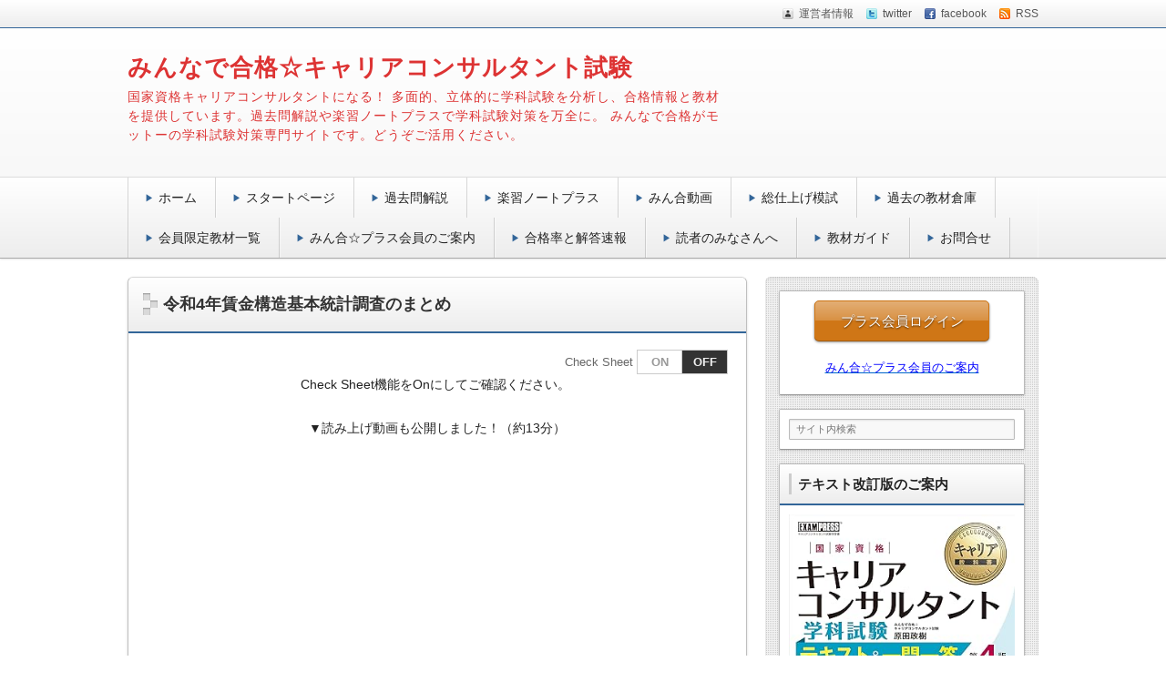

--- FILE ---
content_type: text/html; charset=UTF-8
request_url: https://www.career-consultant.info/plus_chingin04/
body_size: 11529
content:
<!DOCTYPE html>
<!--[if lt IE 7 ]>            <html lang="ja"
prefix="og: http://ogp.me/ns#"  class="ie6 oldie"><![endif]-->
<!--[if IE 7 ]>               <html lang="ja"
prefix="og: http://ogp.me/ns#"  class="ie7 oldie"><![endif]-->
<!--[if IE 8 ]>               <html lang="ja"
prefix="og: http://ogp.me/ns#"  class="ie8 oldie"><![endif]-->
<!--[if (gt IE 8)|!(IE)]><!--><html lang="ja"
prefix="og: http://ogp.me/ns#" ><!--<![endif]-->
<head>
<meta charset="UTF-8" />
<!-- title -->
<title itemprop="name">令和4年賃金構造基本統計調査のまとめ | みんなで合格☆キャリアコンサルタント試験</title>
<script async src="//pagead2.googlesyndication.com/pagead/js/adsbygoogle.js"></script>
<script>
(adsbygoogle = window.adsbygoogle || []).push({
google_ad_client: "ca-pub-7956823250245090",
enable_page_level_ads: true
});
</script>
<!-- description -->
<meta name="description" content="[checkOnOff]Check Sheet機能をOnにしてご確認ください。 ▼読み上げ動画も公開しました！（約13分）一読しておくだけで得点につながるかもしれない、楽習ノートプラス。賃金構造基本統計調査に関する問題は、これまでにも定期的に出題されていますが、このページではその内容を確認することができます。画面上部の..." />
<!-- keywords -->
<meta name="keywords" content="令和4年賃金構造基本統計調査のまとめ, " />
<link rel="stylesheet" href="https://www.career-consultant.info/wp-content/themes/refinesnow2-1.2/style.css" />
<link rel="stylesheet" href="https://www.career-consultant.info/wp-content/themes/refinesnow2-1.2/skins/snow/style.php" />
<link rel="stylesheet" href="https://www.career-consultant.info/wp-content/themes/refinesnow2-1.2/custom.php" />
<link rel="pingback" href="https://www.career-consultant.info/xmlrpc.php" />
<link rel="alternate" type="application/atom+xml" title="みんなで合格☆キャリアコンサルタント試験 Atom Feed" href="https://www.career-consultant.info/feed/atom/" />
<link rel="alternate" type="application/rss+xml" title="みんなで合格☆キャリアコンサルタント試験 RSS Feed" href="https://www.career-consultant.info/feed/" />
<script src='//www.career-consultant.info/wp-content/cache/wpfc-minified/kwxxwtp3/fpuha.js' type="text/javascript"></script>
<!-- <script src="https://www.career-consultant.info/wp-content/themes/refinesnow2-1.2/js/lib/jquery.js"></script> -->
<!-- <script src="https://www.career-consultant.info/wp-content/themes/refinesnow2-1.2/js/function.js"></script> -->
<!--[if lt IE 9]><script src="https://www.career-consultant.info/wp-content/themes/refinesnow2-1.2/js/html5shiv.js"></script><![endif]-->
<script src='//www.career-consultant.info/wp-content/cache/wpfc-minified/e4rs2680/fpuha.js' type="text/javascript"></script>
<!-- <script src="https://www.career-consultant.info/wp-content/themes/refinesnow2-1.2/js/jquery.exflexfixed-0.2.0.js"></script> -->
<script>
jQuery(function(){
$('div.fixed_sidebar-wrapper').exFlexFixed({
container : 'div.container',
watchPosition : true
});
$(this).prop('disabled',true)
});
</script>
<!-- All in One SEO Pack 2.12 by Michael Torbert of Semper Fi Web Design[499,565] -->
<meta name="description"  content="Check Sheet機能をOnにしてご確認ください。 ▼読み上げ動画も公開しました！（約13分）一読しておくだけで得点につながるかもしれない、楽習ノートプラス。賃金構造基本統計調査に関する問題は、これまでにも定期的に出題されていますが、このページではその内容を確認することができます。画面上部のCheckSheet機能" />
<meta name="keywords"  content="賃金構造基本統計調査" />
<link rel="canonical" href="https://www.career-consultant.info/plus_chingin04/" />
<meta property="og:title" content="令和4年賃金構造基本統計調査のまとめ | みんなで合格☆キャリアコンサルタント試験" />
<meta property="og:type" content="article" />
<meta property="og:url" content="https://www.career-consultant.info/plus_chingin04/" />
<meta property="og:image" content="https://www.career-consultant.info/wp-content/uploads/2019/02/6d952ebf5dd9f4e58d0ab75f8e39d8c7_l-e1550814445431.jpg" />
<meta property="og:site_name" content="みんなで合格☆キャリアコンサルタント試験" />
<meta property="og:description" content="Check Sheet機能をOnにしてご確認ください。 ▼読み上げ動画も公開しました！（約13分）一読しておくだけで得点につながるかもしれない、楽習ノートプラス。賃金構造基本統計調査に関する問題は、これまでにも定期的に出題されていますが、このページではその内容を確認することができます。画面上部のCheckSheet機能をONにして、その内容を確認しておきましょう。賃金構造基本統計調査は、令和4年版が令和5年3月に公表されています。調査について賃金構造基本統計調査は、主要産業に雇用される労働者について、その賃金の実態を労働者の「雇用形態、就業形態、職種、性、年齢、学歴、勤続年数、経験年数別等に明らかにする」ものであり、1年に一度、調査が行われ結果が公表される。【厚生労働省】賃金構造基本統計調査は、労働者の雇用形態、年齢、性別などの属性と賃金の関係を明らかにすることを目的としている。令和4年賃金構造基本統計調査の概況用語の定義・常用労働者：期間を定めずに雇われている労働者＋1か月以上の期間を定めて雇われている労働者・賃金：調査実施年の6月分の所定内給与額の平均（時間外手当などは含めない。所得税等の控除前）・就業形態：一般労働者と短時間労働者に区分している。・役職：一般労働者のうち雇用期間の定めのない者について、役職者を「部長級」、「課長級」、「係長級」に区分し、それ以外の者を「非役職者」としている。一般労働者の賃金（１）賃金の推移賃金は、男女計 311.8 千円、男性 342.0 千円、女性 258.9 千円となっており、男女間賃金格差（男＝100）は、75.7となっている。令和4年賃金構造基本統計調査の概況P6より転載趨勢（トレンド）：男女間賃金格差は、約75と押さえておく。令和2年は約74であり、格差の縮小傾向が続いている。令和4年賃金構造基本統計調査の概況P6より転載なお、推計方法が変更された令和2年以降をみると、令和3年はほぼ横ばい、令和4年は男女計、男性、女性ともに賃金の上昇がみられる。（２）性別にみた賃金男女別に賃金カーブをみると、男性では、年齢階級が高くなるにつれて賃金も高く、55～59 歳で 416.5千円と賃金がピークとなり、その後下降している。女性では、55～59 歳の 280" />
<meta property="article:published_time" content="2023-11-02T01:57:20Z" />
<meta property="article:modified_time" content="2023-11-02T03:42:11Z" />
<meta name="twitter:card" content="summary" />
<meta name="twitter:site" content="@masakyharada" />
<meta name="twitter:creator" content="@masakyharada" />
<meta name="twitter:domain" content="twitter.com/masakyharada" />
<meta name="twitter:title" content="令和4年賃金構造基本統計調査のまとめ | みんなで合格☆キャリアコンサルタント試験" />
<meta name="twitter:description" content="Check Sheet機能をOnにしてご確認ください。 ▼読み上げ動画も公開しました！（約13分）一読しておくだけで得点につながるかもしれない、楽習ノートプラス。賃金構造基本統計調査に関する問題は、これまでにも定期的に出題されていますが、このページではその内容を確認することができます。画面上部のCheckSheet機能をONにして、その内容を確認しておきましょう。賃金構造基本統計調査は、令和4年版が令和5年3月に公表されています。調査について賃金構造基本統計調査は、主要産業に雇用される労働者について、その賃金の実態を労働者の「雇用形態、就業形態、職種、性、年齢、学歴、勤続年数、経験年数別等に明らかにする」ものであり、1年に一度、調査が行われ結果が公表される。【厚生労働省】賃金構造基本統計調査は、労働者の雇用形態、年齢、性別などの属性と賃金の関係を明らかにすることを目的としている。令和4年賃金構造基本統計調査の概況用語の定義・常用労働者：期間を定めずに雇われている労働者＋1か月以上の期間を定めて雇われている労働者・賃金：調査実施年の6月分の所定内給与額の平均（時間外手当などは含めない。所得税等の控除前）・就業形態：一般労働者と短時間労働者に区分している。・役職：一般労働者のうち雇用期間の定めのない者について、役職者を「部長級」、「課長級」、「係長級」に区分し、それ以外の者を「非役職者」としている。一般労働者の賃金（１）賃金の推移賃金は、男女計 311.8 千円、男性 342.0 千円、女性 258.9 千円となっており、男女間賃金格差（男＝100）は、75.7となっている。令和4年賃金構造基本統計調査の概況P6より転載趨勢（トレンド）：男女間賃金格差は、約75と押さえておく。令和2年は約74であり、格差の縮小傾向が続いている。令和4年賃金構造基本統計調査の概況P6より転載なお、推計方法が変更された令和2年以降をみると、令和3年はほぼ横ばい、令和4年は男女計、男性、女性ともに賃金の上昇がみられる。（２）性別にみた賃金男女別に賃金カーブをみると、男性では、年齢階級が高くなるにつれて賃金も高く、55～59 歳で 416.5千円と賃金がピークとなり、その後下降している。女性では、55～59 歳の 280" />
<meta name="twitter:image" content="https://www.career-consultant.info/wp-content/uploads/2019/02/6d952ebf5dd9f4e58d0ab75f8e39d8c7_l-e1550814445431.jpg" />
<meta itemprop="image" content="https://www.career-consultant.info/wp-content/uploads/2019/02/6d952ebf5dd9f4e58d0ab75f8e39d8c7_l-e1550814445431.jpg" />
<script type="text/javascript" >
window.ga=window.ga||function(){(ga.q=ga.q||[]).push(arguments)};ga.l=+new Date;
ga('create', 'UA-67265453-1', 'auto');
// Plugins
ga('send', 'pageview');
</script>
<script async src="https://www.google-analytics.com/analytics.js"></script>
<!-- /all in one seo pack -->
<link rel='dns-prefetch' href='//cdnjs.cloudflare.com' />
<link rel="alternate" type="application/rss+xml" title="みんなで合格☆キャリアコンサルタント試験 &raquo; フィード" href="https://www.career-consultant.info/feed/" />
<link rel="alternate" type="application/rss+xml" title="みんなで合格☆キャリアコンサルタント試験 &raquo; コメントフィード" href="https://www.career-consultant.info/comments/feed/" />
<link rel='stylesheet' id='wpcfs-form-css'  href='https://www.career-consultant.info/wp-content/plugins/wp-custom-fields-search/templates/form.css?ver=4.7.29' type='text/css' media='all' />
<link rel='stylesheet' id='mtq_CoreStyleSheets-css'  href='https://www.career-consultant.info/wp-content/plugins/mtouch-quiz/mtq_core_style.css?ver=3.1.3' type='text/css' media='all' />
<link rel='stylesheet' id='mtq_ThemeStyleSheets-css'  href='https://www.career-consultant.info/wp-content/plugins/mtouch-quiz/mtq_theme_style.css?ver=3.1.3' type='text/css' media='all' />
<link rel='stylesheet' id='contact-form-7-css'  href='https://www.career-consultant.info/wp-content/plugins/contact-form-7/includes/css/styles.css?ver=4.9.1' type='text/css' media='all' />
<link rel='stylesheet' id='swpm.common-css'  href='https://www.career-consultant.info/wp-content/plugins/simple-membership/css/swpm.common.css?ver=4.7.29' type='text/css' media='all' />
<link rel='stylesheet' id='toc-screen-css'  href='https://www.career-consultant.info/wp-content/plugins/table-of-contents-plus/screen.min.css?ver=1509' type='text/css' media='all' />
<link rel='stylesheet' id='wordpress-popular-posts-css-css'  href='https://www.career-consultant.info/wp-content/plugins/wordpress-popular-posts/public/css/wpp.css?ver=4.0.0' type='text/css' media='all' />
<link rel='stylesheet' id='wp-polls-css'  href='https://www.career-consultant.info/wp-content/plugins/wp-polls/polls-css.css?ver=2.76.0' type='text/css' media='all' />
<style id='wp-polls-inline-css' type='text/css'>
.wp-polls .pollbar {
margin: 1px;
font-size: 6px;
line-height: 8px;
height: 8px;
background-image: url('https://www.career-consultant.info/wp-content/plugins/wp-polls/images/default/pollbg.gif');
border: 1px solid #c8c8c8;
}
</style>
<!-- <link rel='stylesheet' id='tablepress-default-css'  href='https://www.career-consultant.info/wp-content/plugins/tablepress/css/default.min.css?ver=1.7' type='text/css' media='all' /> -->
<link rel="stylesheet" type="text/css" href="//www.career-consultant.info/wp-content/cache/wpfc-minified/kdg1796w/fpuha.css" media="all"/>
<script src='//www.career-consultant.info/wp-content/cache/wpfc-minified/2ekj9q3l/fpuha.js' type="text/javascript"></script>
<!-- <script type='text/javascript' src='https://www.career-consultant.info/wp-includes/js/jquery/jquery.js?ver=1.12.4'></script> -->
<!-- <script type='text/javascript' src='https://www.career-consultant.info/wp-includes/js/jquery/jquery-migrate.min.js?ver=1.4.1'></script> -->
<!-- <script type='text/javascript' src='https://www.career-consultant.info/wp-content/plugins/mtouch-quiz/script.js?ver=3.1.3'></script> -->
<script type='text/javascript'>
/* <![CDATA[ */
var wpp_params = {"sampling_active":"","sampling_rate":"100","ajax_url":"https:\/\/www.career-consultant.info\/wp-admin\/admin-ajax.php","action":"update_views_ajax","ID":"28085","token":"9241e1e2c0"};
/* ]]> */
</script>
<script src='//www.career-consultant.info/wp-content/cache/wpfc-minified/6wqox92v/fpuha.js' type="text/javascript"></script>
<!-- <script type='text/javascript' src='https://www.career-consultant.info/wp-content/plugins/wordpress-popular-posts/public/js/tracking.js?ver=4.0.0'></script> -->
<script type='text/javascript' src='//cdnjs.cloudflare.com/ajax/libs/jquery-easing/1.3/jquery.easing.min.js?ver=4.7.29'></script>
<link rel='https://api.w.org/' href='https://www.career-consultant.info/wp-json/' />
<link rel="EditURI" type="application/rsd+xml" title="RSD" href="https://www.career-consultant.info/xmlrpc.php?rsd" />
<link rel="wlwmanifest" type="application/wlwmanifest+xml" href="https://www.career-consultant.info/wp-includes/wlwmanifest.xml" /> 
<meta name="generator" content="WordPress 4.7.29" />
<link rel='shortlink' href='https://www.career-consultant.info/?p=28085' />
<link rel="alternate" type="application/json+oembed" href="https://www.career-consultant.info/wp-json/oembed/1.0/embed?url=https%3A%2F%2Fwww.career-consultant.info%2Fplus_chingin04%2F" />
<link rel="alternate" type="text/xml+oembed" href="https://www.career-consultant.info/wp-json/oembed/1.0/embed?url=https%3A%2F%2Fwww.career-consultant.info%2Fplus_chingin04%2F&#038;format=xml" />
<style type="text/css">
.site-title a,
.site-description {
color: #dd3333 !important;
text-shadow: none !important;
}
</style>
<style type="text/css" id="custom-background-css">
body.custom-background { background-color: #ffffff; }
</style>
<link rel="icon" href="https://www.career-consultant.info/wp-content/uploads/cropped-e5441a68247ac54ec22d33e479f71974-32x32.png" sizes="32x32" />
<link rel="icon" href="https://www.career-consultant.info/wp-content/uploads/cropped-e5441a68247ac54ec22d33e479f71974-192x192.png" sizes="192x192" />
<link rel="apple-touch-icon-precomposed" href="https://www.career-consultant.info/wp-content/uploads/cropped-e5441a68247ac54ec22d33e479f71974-180x180.png" />
<meta name="msapplication-TileImage" content="https://www.career-consultant.info/wp-content/uploads/cropped-e5441a68247ac54ec22d33e479f71974-270x270.png" />
<meta name="viewport" content="width=device-width, initial-scale=1.0">
<!-- <link rel="stylesheet" href="https://www.career-consultant.info/wp-content/themes/refinesnow2-1.2/responsive.css" /> -->
<link rel="stylesheet" type="text/css" href="//www.career-consultant.info/wp-content/cache/wpfc-minified/latd36co/fpuha.css" media="all"/>
<meta name="google-site-verification" content="X7n2VU3xY54nRhLdMl1e0bwy-qPMr0mL37WXXPbo2l4" />
<script async src="//pagead2.googlesyndication.com/pagead/js/adsbygoogle.js"></script>
<script>
(adsbygoogle = window.adsbygoogle || []).push({
google_ad_client: "ca-pub-7956823250245090",
enable_page_level_ads: true
});
</script>
<link rel="icon" href="https://www.career-consultant.info/wp-content/uploads/favicon-6.ico">
</head>
<body itemscope itemtype="http://schema.org/WebPage" class="page-template-default page page-id-28085 custom-background">
<style type="text/css">
article.entry span {font-weight: 600; margin: 0 1px; padding: 1px 1px;}
</style><div class="wrapper right_sidebar" id="wrapper">
<div class="wrapper-inner">
<div class="header-bar" id="header-bar">
<div class="header-bar-inner">
<ul class="sb-menu">
<li><a href="http://www.career-consultant.info/webmaster/" title="運営者情報" class="profile" >運営者情報</a></li>            <li><a href="https://twitter.com/masakyharada" title="twitter" class="twitter" target="_blank" >twitter</a></li>    <li><a href="https://www.facebook.com/masaki.harada2" title="facebook" class="facebook" target="_blank" >facebook</a></li>        <li><a href="https://www.career-consultant.info/feed/" title="RSSフィード" class="rss" >RSS</a></li>    </ul>
</div>
</div>
<header class="banner" role="banner">
<div class="banner-inner">
<div class="header-txt">
<h1 class="site-title"><a href="https://www.career-consultant.info">みんなで合格☆キャリアコンサルタント試験</a></h1>
<div class="site-description">国家資格キャリアコンサルタントになる！ 多面的、立体的に学科試験を分析し、合格情報と教材を提供しています。過去問解説や楽習ノートプラスで学科試験対策を万全に。 みんなで合格がモットーの学科試験対策専門サイトです。どうぞご活用ください。</div>
</div>
</div>
</header>
<div class="menu-%e3%82%ab%e3%83%86%e3%82%b4%e3%83%aa%e3%83%bc%e3%83%a1%e3%83%8b%e3%83%a5%e3%83%bc-container"><div class="gnavi-btn"><i class="icon-chevron-down"></i> メインメニュー</div></div><nav class="glovalnavi">
<div class="pad">
<div class="glovalnavi-inner"><ul id=\"menu-%e3%82%ab%e3%83%86%e3%82%b4%e3%83%aa%e3%83%bc%e3%83%a1%e3%83%8b%e3%83%a5%e3%83%bc-1\" class=\"menu\"><li class="menu-item menu-item-type-custom menu-item-object-custom menu-item-home menu-item-2331"><a href="http://www.career-consultant.info/">ホーム</a></li>
<li class="menu-item menu-item-type-post_type menu-item-object-page menu-item-has-children menu-item-16664"><a href="https://www.career-consultant.info/start_menu/">スタートページ</a>
<ul class="sub-menu">
<li class="menu-item menu-item-type-post_type menu-item-object-page menu-item-33392"><a href="https://www.career-consultant.info/gokaku_root/">みん合的☆合格ルートマップ（学習方法）</a></li>
</ul>
</li>
<li class="menu-item menu-item-type-post_type menu-item-object-page menu-item-5260"><a href="https://www.career-consultant.info/kakomon_top/">過去問解説</a></li>
<li class="menu-item menu-item-type-post_type menu-item-object-page menu-item-8940"><a href="https://www.career-consultant.info/plus/">楽習ノートプラス</a></li>
<li class="menu-item menu-item-type-post_type menu-item-object-page menu-item-13292"><a href="https://www.career-consultant.info/movie/">みん合動画</a></li>
<li class="menu-item menu-item-type-post_type menu-item-object-page menu-item-33909"><a href="https://www.career-consultant.info/moshi_top/">総仕上げ模試</a></li>
<li class="menu-item menu-item-type-post_type menu-item-object-page menu-item-has-children menu-item-33389"><a href="https://www.career-consultant.info/past_text/">過去の教材倉庫</a>
<ul class="sub-menu">
<li class="menu-item menu-item-type-post_type menu-item-object-page menu-item-33391"><a href="https://www.career-consultant.info/note/">楽習ノート</a></li>
<li class="menu-item menu-item-type-post_type menu-item-object-page menu-item-33390"><a href="https://www.career-consultant.info/go_menu/">みん合☆一問一答【科目別メニュー】</a></li>
</ul>
</li>
<li class="menu-item menu-item-type-post_type menu-item-object-page menu-item-33636"><a href="https://www.career-consultant.info/plus_menu/">会員限定教材一覧</a></li>
<li class="menu-item menu-item-type-post_type menu-item-object-page menu-item-9832"><a href="https://www.career-consultant.info/membership-join/">みん合☆プラス会員のご案内</a></li>
<li class="menu-item menu-item-type-post_type menu-item-object-page menu-item-5563"><a href="https://www.career-consultant.info/sokuhou/">合格率と解答速報</a></li>
<li class="menu-item menu-item-type-post_type menu-item-object-page menu-item-24882"><a href="https://www.career-consultant.info/dokusha/">読者のみなさんへ</a></li>
<li class="menu-item menu-item-type-post_type menu-item-object-page menu-item-4878"><a href="https://www.career-consultant.info/books/">教材ガイド</a></li>
<li class="menu-item menu-item-type-post_type menu-item-object-page menu-item-2744"><a href="https://www.career-consultant.info/webmaster/">お問合せ</a></li>
</ul></div></div>
</nav>
<div class="container" id="container">
<div class="container-inner">
<!-- ▽ウィジェットエリア：ヘッダーバナー -->
<div class="contents" id="contents">
<div class="contents-inner">
<div class="main" id="main" role="main">
<div class="main-inner">
<!-- ▽ウィジェットエリア：トップ メインカラム上 -->
<article id="post-28085" class="entry" role="article" itemscope itemtype="http://schema.org/BlogPosting">
<h1 class="entry-title" itemprop="headline"><span class="deco">令和4年賃金構造基本統計調査のまとめ</span></h1>
<section class="entry-content" itemprop="articleBody"><style type="text/css">
div#checkOnOff {
text-align: right;
margin: -2px 0;
color : #666;
}
div#checkOnOff a {
width  : 50px;
display: inline-block;
font-weight: 800;
color: #999;
border: 1px solid #ccc;
text-align: center;
text-decoration: none;
}
div#checkOnOff a.on {
background: #333;
color: #eee;
}
div#checkOnOff a:hover {
color: #999;
background: #eee;
}
</style><div id="checkOnOff" class="clearfix">Check Sheet
<a href=".?blind=on">ON</a><a class="on" style="border-left: hidden;" href=".">OFF</a>
</div><p style="text-align: center;">Check Sheet機能をOnにしてご確認ください。 </p>
<p style="text-align: center;">▼読み上げ動画も公開しました！（約13分）</p>
<p><iframe title="YouTube video player" src="https://www.youtube.com/embed/jFg1dl14l44?si=UH9UwCtLvrCwnNSr" width="560" height="315" frameborder="0" allowfullscreen="allowfullscreen"></iframe></p>
<p style="text-align: left;">一読しておくだけで得点につながるかもしれない、楽習ノートプラス。</p>
<p style="text-align: left;">賃金構造基本統計調査に関する問題は、これまでにも定期的に出題されていますが、このページではその内容を確認することができます。</p>
<p style="text-align: left;">画面上部のCheckSheet機能をONにして、その内容を確認しておきましょう。</p>
<p style="text-align: left;">賃金構造基本統計調査は、令和4年版が令和5年3月に公表されています。</p>
<h3 style="text-align: left;">調査について</h3>
<p style="text-align: left;">賃金構造基本統計調査は、主要産業に雇用される労働者について、その賃金の実態を労働者の「雇用形態、就業形態、職種、性、年齢、学歴、勤続年数、経験年数別等に明らかにする」ものであり、<span style="color: #ff0000;">1年</span>に一度、調査が行われ結果が公表される。【<a href="http://www.mhlw.go.jp/toukei/list/chinginkouzou.html">厚生労働省</a>】</p>
<p style="text-align: left;">賃金構造基本統計調査は、労働者の雇用形態、年齢、性別などの属性と賃金の関係を明らかにすることを目的としている。</p>
<p style="text-align: left;"><s><img class="sc-icon" src="https://www.career-consultant.info/wp-content/themes/refinesnow2-1.2/img/shortcodes/icon-pdf1.png" alt=" "></s><a href="https://www.mhlw.go.jp/toukei/itiran/roudou/chingin/kouzou/z2022/dl/13.pdf">令和4年賃金構造基本統計調査の概況</a></p>
<h3 style="text-align: left;">用語の定義</h3>
<p>・常用労働者：<span style="color: #ff0000;">期間</span>を定めずに雇われている労働者＋1か月以上の<span style="color: #ff0000;">期間</span>を定めて雇われている労働者</p>
<p>・賃金：調査実施年の6月分の所定内給与額の<span style="color: #ff0000;">平均</span>（時間外手当などは含めない。所得税等の控除前）</p>
<p>・就業形態：一般労働者と<span style="color: #ff0000;">短時間</span>労働者に区分している。</p>
<p>・役職：一般労働者のうち雇用期間の定めのない者について、役職者を「部長級」、「課長級」、「係長級」に区分し、それ以外の者を「非役職者」としている。</p>
<h3>一般労働者の賃金</h3>
<h4>（１）賃金の推移</h4>
<p>賃金は、男女計 311.8 千円、男性 342.0 千円、女性 258.9 千円となっており、男女間賃金格差（男＝100）は、<span style="color: #ff0000;"><span style="color: #ff0000;">75</span></span>.7となっている。</p>
<p><img class="alignnone size-full wp-image-28087" src="https://www.career-consultant.info/wp-content/uploads/417d388c3147de6cf1cce37bbb358ea2-e1698806322340.png" alt="" width="650" height="346" /></p>
<p style="text-align: center;">令和4年賃金構造基本統計調査の概況P6より転載</p>
<p>趨勢（トレンド）：男女間賃金格差は、約<span style="color: #ff0000;">75</span>と押さえておく。令和2年は約74であり、格差の<span style="color: #ff0000;">縮小</span>傾向が続いている。</p>
<p><img class="alignnone size-full wp-image-28090" src="https://www.career-consultant.info/wp-content/uploads/e2a3a41acee0a0b66dd191a13c15ec13-e1698820413913.png" alt="" width="650" height="419" /></p>
<p style="text-align: center;">令和4年賃金構造基本統計調査の概況P6より転載</p>
<p>なお、推計方法が変更された令和2年以降をみると、令和3年はほぼ横ばい、令和4年は男女計、男性、女性ともに賃金の<span style="color: #ff0000;">上昇</span>がみられる。</p>
<h4>（２）性別にみた賃金</h4>
<p>男女別に賃金カーブをみると、男性では、年齢階級が高くなるにつれて賃金も<span style="color: #ff0000;">高く</span>、<span style="color: #ff0000;">55～59</span> 歳で 416.5千円と賃金がピークとなり、その後下降している。</p>
<p>女性では、55～59 歳の 280.0千円がピークとなっているが、男性に比べ賃金の上昇が<span style="color: #ff0000;">緩やか</span>となっている。</p>
<p><img class="alignnone size-full wp-image-28089" src="https://www.career-consultant.info/wp-content/uploads/d275d8217bbe5bf57d5c230a5079a71e-e1698819969226.png" alt="" width="650" height="440" /></p>
<p style="text-align: center;">令和4年賃金構造基本統計調査の概況P7より転載</p>
<h4>（3）学歴別にみた賃金</h4>
<p style="text-align: left;">男女計では、高校273.8千円、専門学校294.2千円、高専・短大292.5千円、大学362.8千円、大学院464.2千円となっている。</p>
<h4>（4）企業規模別にみた賃金</h4>
<p>企業規模別に賃金をみると、男女計では大企業348.3千円、中企業303.0千円、小企業284.5千円となっている。</p>
<p>企業規模間賃金格差（大企業＝100）は、男女計では、中企業87.0、小企業81.7であり、男性で、中企業85.7、小企業79.7、女性で、中企業92.4、小企業86.7となっている。</p>
<p><img class="alignnone size-full wp-image-28091" src="https://www.career-consultant.info/wp-content/uploads/0c3890620a302e792905bed4ba0515f9-e1698820749481.png" alt="" width="650" height="254" /></p>
<p>趨勢（トレンド）：企業規模別に賃金カーブをみると、男女いずれも企業規模が大きいほど傾きは<span style="color: #ff0000;">大きく</span>なっており、男性は女性に比べてその傾向が<span style="color: #ff0000;">大きい</span>。</p>
<h4>（5）産業別にみた賃金</h4>
<p>主な産業別に賃金をみると、男女計では「<span style="color: #ff0000;">電気・ガス・熱供給・水道業</span>」（402.0千円）が最も高い。</p>
<p>男性では「<span style="color: #ff0000;">金融業、保険業</span>」（480.6千円）が最も高く、「サービス業（他に分類されないもの）」（285.4千円）が最も低い。</p>
<p>女性では、「<span style="color: #ff0000;">電気・ガス・熱供給・水道業</span>」（326.5千円）が最も高く、「宿泊業、飲食サービス業」（216.1千円）が最も低い。</p>
<h4>（6）雇用形態別にみた賃金</h4>
<p>雇用形態別の賃金をみると、男女計では、正社員・正職員328.0千円に対し、正社員・正職員以外221.3千円となっている。</p>
<p>雇用形態間賃金格差（正社員・正職員＝100）は、男女計で約<span style="color: #ff0000;"><span style="color: #ff0000;">67.5</span></span>である。</p>
<p>男女別では男性<span style="color: #ff0000;">70.0</span>、女性<span style="color: #ff0000;">72.0</span>である。</p>
<p><img class="alignnone size-full wp-image-28094" src="https://www.career-consultant.info/wp-content/uploads/393b87021ef5b6577d95619e074b4d03-e1698878581848.png" alt="" width="650" height="313" /></p>
<p style="text-align: center;">令和4年賃金構造基本統計調査の概況P13より転載</p>
<p>雇用形態間賃金格差は、男女計でみると賃金格差が最も大きいのは、企業規模別では<span style="color: #ff0000;">大</span>企業で、主な産業別では「<span style="color: #ff0000;">電気・ガス・熱供給・水道業</span>」となっている。</p>
<h4>（7）役職別にみた賃金</h4>
<p>一般労働者のうち、雇用期間の定めのない者について、役職別の賃金をみると、男女計では、部長級が586.2千円、課長級486.9千円、係長級369.0千円となっている。</p>
<h4>（8）在留資格区分別にみた賃金</h4>
<p>外国人労働者の賃金は248.4千円で、在留資格区分別にみると、<span style="color: #ff0000;">専門的・技術的</span>分野299.6千円、特定技能205.7千円、身分に基づくもの280.7千円、技能実習177.8千円、その他（特定活動及び留学以外の資格外活動）220.9千円となっている。</p>
<p><img class="alignnone size-full wp-image-22300" src="https://www.career-consultant.info/wp-content/uploads/chin03p5-e1654911874994.png" alt="" width="600" height="218" /></p>
<p style="text-align: center;">令和4年賃金構造基本統計調査の概況P5より転載</p>
<h4>（9）新規学卒者の学歴別にみた賃金</h4>
<p>新規学卒者の賃金を学歴別にみると、男女計で高校181.2千円、専門学校212.6千円、高専・短大202.3千円、大学228.5千円、大学院267.9千円となっている。</p>
<h4>（10）都道府県別にみた賃金</h4>
<p>都道府県別の賃金をみると、全国計（311.8千円）よりも賃金が高かったのは<span style="color: #ff0000;">5</span>都府県（東京都、神奈川県、愛知県、大阪府、兵庫県）となっており、最も高かったのは、<span style="color: #ff0000;">東京</span>都（375.5千円）となっている。</p>
<h3>短時間労働者の賃金</h3>
<p>（1） 性別にみた賃金</p>
<p>短時間労働者の1時間当たり賃金は、男女計1,367円、男性1,624円、女性1,270円となっている。</p>
<p>男女別に1時間当たり賃金を年齢階級別にみると、最も1時間当たり賃金が高い年齢階級は、 男性では <span style="color: #ff0000;">35～39</span>歳で2,438円、女性では、<span style="color: #ff0000;">30～34</span>歳で1,457円となっている。</p>
<p><img class="alignnone size-full wp-image-28096" src="https://www.career-consultant.info/wp-content/uploads/416fe8b044150b51dc653b87308ce7af-e1698889522657.png" alt="" width="650" height="363" /></p>
<p>（2） 企業規模別にみた賃金</p>
<p>企業規模別に1時間当たり賃金をみると、男女計では大企業1,307円、中企業1,493円、小企業1,339円となっている。</p>
<p>男性では、大企業1,458円、中企業1,950円、小企業1,575円、女性では、大企業1,249円、中企業1,327円、小企業1,250円となっている。</p>
<p>男女いずれも、<span style="color: #ff0000;">中</span>企業の1時間あたり賃金が最も高い点に注意する。</p>
<p>（3）主な産業別にみた賃金</p>
<p>主な産業別に１時間当たり賃金をみると、男女計では、「<span style="color: #ff0000;">教育、学習支援業</span>」（2,447円）が、男性では「<span style="color: #ff0000;">医療、福祉</span>」（3,613円）、 女性では「<span style="color: #ff0000;"><span style="color: #ff0000;">教育、学習支援業</span></span>」（2,052円）が最も高くなっている。</p>
<h3>過去問解説リンク</h3>
<p>これまでに大問で出題されているのは次の問題です。選択肢レベルでの出題も時折あります（<a href="https://www.career-consultant.info/ezam20220304/#19">第22回問19</a>等）。</p>
<p><a href="https://www.career-consultant.info/ezam20170205/#23">第5回問23</a>　<a href="https://www.career-consultant.info/ezam20180205/#23">第9回問23</a>※　<a href="https://www.career-consultant.info/ezam20180304/#19">第10回問19</a>　<a href="https://www.career-consultant.info/ezam20180405/#24">第11回問24</a></p>
<p>※第9回問23は現在の資料には記載が無い内容の出題のため、確認不要と位置づけています。　</p>
</section>
</article>
<!-- ▽ウィジェットエリア：トップ メインカラム下 -->
</div><!-- /.main-inner -->
</div><!-- /.main -->
<!-- ▽サイドバー１ -->
<div class="sub-btn"><i class="icon-chevron-down"></i> サブコンテンツ</div>
<div class="sidebar1 sidebar sub" id="sidebar1" role="complementary">
<div class="sidebar1-inner">
<aside id="text-85" class="widget widget_text">			<div class="textwidget"><div class="al-c"><a href="https://career-consultant.info/vd/member/" class="btn_s btn-orange btn-r" target="_blank">プラス会員ログイン</a></div>
<p style="text-align: center;"><a href="https://www.career-consultant.info/membership-join/"><span style="color: #0000ff;">みん合☆プラス会員のご案内</span></a></p></div>
</aside><aside id="search-2" class="widget widget_search"><form role="search" method="get" class="search-bar" action="https://www.career-consultant.info/">
<div>
<input class="search-input" type="text" value="サイト内検索" name="s" onFocus="cText(this)" onBlur="sText(this)" />
</div>
</form>
</aside><aside id="text-108" class="widget widget_text"><h3 class="widget-title"><span class="deco">テキスト改訂版のご案内</span></h3>			<div class="textwidget"><p><a href="https://www.career-consultant.info/text_ver4/"><img class="wp-image-34088 aligncenter" src="https://www.career-consultant.info/wp-content/uploads/81RID7MNJSL._SY425_.jpg" alt="" width="299" height="419" /></a></p></div>
</aside><aside id="text-99" class="widget widget_text">			<div class="textwidget"><p>最新情報は<span style="color: #0000ff;"><a style="color: #0000ff;" href="https://x.com/masakyharada">X（Twitter）</a></span>で発信しています</p></div>
</aside>
<!-- WordPress Popular Posts Plugin [W] [daily] [views] [regular] -->
<aside id="wpp-2" class="widget popular-posts">
<h3 class="widget-title"><span class="deco">人気記事ランキング（24時間）</span></h3>
<ul class="wpp-list">
<li>
<a href="https://www.career-consultant.info/kakomon_top/" title="過去問解説" class="wpp-post-title" target="_self">過去問解説</a>
</li>
<li>
<a href="https://www.career-consultant.info/plus/" title="楽習ノートプラス" class="wpp-post-title" target="_self">楽習ノートプラス</a>
</li>
<li>
<a href="https://www.career-consultant.info/ezam_202502/" title="【第30回試験】過去問解説のご案内" class="wpp-post-title" target="_self">【第30回試験】過去問解説のご案内</a>
</li>
<li>
<a href="https://www.career-consultant.info/ezam20250201/" title="第30回問01～問05の解き方" class="wpp-post-title" target="_self">第30回問01～問05の解き方</a>
</li>
<li>
<a href="https://www.career-consultant.info/movie/" title="みん合動画" class="wpp-post-title" target="_self">みん合動画</a>
</li>
<li>
<a href="https://www.career-consultant.info/moshi_top/" title="みん合☆総仕上げ模試" class="wpp-post-title" target="_self">みん合☆総仕上げ模試</a>
</li>
<li>
<a href="https://www.career-consultant.info/membership-join/" title="みん合☆プラス会員（有料会員）のご案内" class="wpp-post-title" target="_self">みん合☆プラス会員（有料会員）のご案内</a>
</li>
</ul>
</aside>
</div><!-- /.sidebar1-inner -->
</div><!-- /.sidebar1 -->
</div><!-- /.contents-inner -->
</div><!-- /.contents -->
<!-- ▽サイドバー２ -->
<div class="sidebar2 sidebar sub" id="sidebar2" role="complementary">
<div class="sidebar2-inner">
<aside id="recent-posts-7" class="widget widget_recent_entries">		<h3 class="widget-title"><span class="deco">最近の投稿</span></h3>		<ul>
<li>
<a href="https://www.career-consultant.info/2025/11/20/anq_030_01/">第30回試験アンケート結果【自己採点/学習期間編】</a>
</li>
<li>
<a href="https://www.career-consultant.info/2025/11/16/past_30th/">過去問解説公開と2級1級対策について</a>
</li>
<li>
<a href="https://www.career-consultant.info/2025/11/04/030_q31/">第30回問31の見解について</a>
</li>
<li>
<a href="https://www.career-consultant.info/2025/11/02/sokuhou030/">第30回キャリアコンサルタント試験解答速報のご案内</a>
</li>
<li>
<a href="https://www.career-consultant.info/2025/11/02/info031/">論述試験は落ち着いて＆第31回試験対策の方へのご案内</a>
</li>
</ul>
</aside>		
</div><!-- /.sidebar2-inner -->
</div><!-- /.sidebar2 -->
<!-- ▽ウィジェットエリア：フッターバナー -->
</div><!-- /.container-inner -->
</div><!-- /.container -->

<!-- ▼フッターメニュー -->
<div class="footer-menu sub" id="footer-menu">
<div class="footer-menu-inner">
<div class="footer-menu1">
<div class="footer-menu1-inner">
</div>
</div>
<div class="footer-menu2">
<div class="footer-menu2-inner">
</div>
</div>
<div class="footer-menu3">
<div class="footer-menu3-inner">
</div>
</div>
</div>
</div>
<!-- ▲フッターメニュー -->
</div><!-- /.wrapper-inner -->
</div><!-- /.wrapper -->
<!-- ▼フッター -->
<footer class="footer" id="footer" role="contentinfo">
<div    class="footer-inner">
<small>Copyright &copy;2025&nbsp;<a href="https://www.career-consultant.info">みんなで合格☆キャリアコンサルタント試験</a>&nbsp;All Rights Reserved.</small>
<p><a href="#wrapper"><i class="icon-circle-arrow-up"></i> このページの先頭へ</a></p>
</div>   <!-- /.footer-inner -->
</footer><!-- /.footer -->
<!-- ▲フッター -->
<script type="text/javascript">
jQuery(document).ready(function(){
var wpfcWpfcAjaxCall = function(polls){
if(polls.length > 0){
poll_id = polls.last().attr('id').match(/\d+/)[0];
jQuery.ajax({
type: 'POST', 
url: pollsL10n.ajax_url,
dataType : "json",
data : {"action": "wpfc_wppolls_ajax_request", "poll_id": poll_id, "nonce" : "5619cbd4ab"},
cache: false, 
success: function(data){
if(data === true){
poll_result(poll_id);
}else if(data === false){
poll_booth(poll_id);
}
polls.length = polls.length - 1;
setTimeout(function(){
wpfcWpfcAjaxCall(polls);
}, 1000);
}
});
}
};
var polls = jQuery('div[id^=\"polls-\"][id$=\"-loading\"]');
wpfcWpfcAjaxCall(polls);
});
</script><script type='text/javascript'>
/* <![CDATA[ */
var wpcf7 = {"apiSettings":{"root":"https:\/\/www.career-consultant.info\/wp-json\/contact-form-7\/v1","namespace":"contact-form-7\/v1"},"recaptcha":{"messages":{"empty":"\u3042\u306a\u305f\u304c\u30ed\u30dc\u30c3\u30c8\u3067\u306f\u306a\u3044\u3053\u3068\u3092\u8a3c\u660e\u3057\u3066\u304f\u3060\u3055\u3044\u3002"}},"cached":"1"};
/* ]]> */
</script>
<script type='text/javascript' src='https://www.career-consultant.info/wp-content/plugins/contact-form-7/includes/js/scripts.js?ver=4.9.1'></script>
<script type='text/javascript'>
/* <![CDATA[ */
var tocplus = {"visibility_show":"\u898b\u308b","visibility_hide":"\u96a0\u3059","width":"Auto"};
/* ]]> */
</script>
<script type='text/javascript' src='https://www.career-consultant.info/wp-content/plugins/table-of-contents-plus/front.min.js?ver=1509'></script>
<script type='text/javascript'>
/* <![CDATA[ */
var pollsL10n = {"ajax_url":"https:\/\/www.career-consultant.info\/wp-admin\/admin-ajax.php","text_wait":"Your last request is still being processed. Please wait a while ...","text_valid":"Please choose a valid poll answer.","text_multiple":"Maximum number of choices allowed: ","show_loading":"1","show_fading":"1"};
/* ]]> */
</script>
<script type='text/javascript' src='https://www.career-consultant.info/wp-content/plugins/wp-polls/polls-js.js?ver=2.76.0'></script>
<script type='text/javascript'>
/* <![CDATA[ */
var viewsCacheL10n = {"admin_ajax_url":"https:\/\/www.career-consultant.info\/wp-admin\/admin-ajax.php","post_id":"28085"};
/* ]]> */
</script>
<script type='text/javascript' src='https://www.career-consultant.info/wp-content/plugins/wp-postviews/postviews-cache.js?ver=1.68'></script>
<script type='text/javascript' src='https://www.career-consultant.info/wp-includes/js/wp-embed.min.js?ver=4.7.29'></script>
<script type="text/javascript">
jQuery.noConflict();
(function( $ ) {
$(function() {
// More code using $ as alias to jQuery
$("area[href*=#],a[href*=#]:not([href=#]):not([href^='#tab']):not([href^='#quicktab']):not([href^='#pane'])").click(function() {
if (location.pathname.replace(/^\//,'') == this.pathname.replace(/^\//,'') && location.hostname == this.hostname) {
var target = $(this.hash);
target = target.length ? target : $('[name=' + this.hash.slice(1) +']');
if (target.length) {
$('html,body').animate({
scrollTop: target.offset().top - 20  
},2000 ,'easeOutQuint');
return false;
}
}
});
});
})(jQuery);	
</script>				
<!-- アクセス解析タグ -->
</body>
</html><!-- WP Fastest Cache file was created in 0.50014209747314 seconds, on 27-11-25 21:15:30 -->

--- FILE ---
content_type: text/html; charset=UTF-8
request_url: https://www.career-consultant.info/wp-admin/admin-ajax.php?postviews_id=28085&action=postviews&_=1769109556377
body_size: -107
content:
6751

--- FILE ---
content_type: text/html; charset=utf-8
request_url: https://www.google.com/recaptcha/api2/aframe
body_size: 268
content:
<!DOCTYPE HTML><html><head><meta http-equiv="content-type" content="text/html; charset=UTF-8"></head><body><script nonce="_NpgpTO4Z6COBkGhP1u-_A">/** Anti-fraud and anti-abuse applications only. See google.com/recaptcha */ try{var clients={'sodar':'https://pagead2.googlesyndication.com/pagead/sodar?'};window.addEventListener("message",function(a){try{if(a.source===window.parent){var b=JSON.parse(a.data);var c=clients[b['id']];if(c){var d=document.createElement('img');d.src=c+b['params']+'&rc='+(localStorage.getItem("rc::a")?sessionStorage.getItem("rc::b"):"");window.document.body.appendChild(d);sessionStorage.setItem("rc::e",parseInt(sessionStorage.getItem("rc::e")||0)+1);localStorage.setItem("rc::h",'1769109558557');}}}catch(b){}});window.parent.postMessage("_grecaptcha_ready", "*");}catch(b){}</script></body></html>

--- FILE ---
content_type: text/css;charset=UTF-8
request_url: https://www.career-consultant.info/wp-content/themes/refinesnow2-1.2/custom.php
body_size: 867
content:
@charset "utf-8";

/*-------------------------------------------------------------------------------------------

REFINE CUSTOM STYLESHEET

スタイルシートをカスタマイズする場合は、style.cssを編集する代わりにこちらに
記述してください。そうすることで、テンプレートがアップデートされた場合でも、
このページをコピー＆ペーストするだけで、簡単に新バージョンのテンプレートに、
自分のカスタムを反映させることができます。

-------------------------------------------------------------------------------------------*/

/* m-quiz css Add by Sakaino 2015-07-06 */
div.mtq_quiz_area {font-size : 110%;}
div.mtq_quiz_area table {line-height: 1;}
div.mtq_quiz_area .mtq_css_button {font-size: 160%; padding: 0;}
div.mtq_quiz_area .mtq_question_text {margin-bottom: 10px;}
div.mtq_quiz_area .mtq_start_text {
line-height: 2.0em;
margin-top : 50px;}
div.mtq_quiz_area .mtq_list_text {
line-height: 2.0em;}
div.mtq_quiz_area .mtq_results_button {
display: block;
margin: 1.5em auto;
text-align: center;
background :#09c !important;}
div.mtq_quiz_area .mtq_results_text {background :#09c !important;}
div.mtq_quiz_area .mtqscrollable {min-height: 190px;}
div.mtq_quiz_area .mtq_oce_first {background: none;}
div.mtq_quiz_area .mtq_answer_table td {padding: 0.35em 0 !important;}
div.mtq_quiz_area .mtq_stamp {
padding-top: 0.05em;
margin-top: -0.2em;
margin-bottom: 0.15em !important;}
div.mtq_quiz_area .mtq_css_back_button, div.mtq_quiz_area .mtq_css_next_button {
padding-top: 10px;
height: 50px;
width :100px; /*Original 80px*/
font-size : 28px !important; /*Original 60px*/
color: #06f;}
div.mtq_quiz_area .mtq_explanation-label {padding-bottom: 0;}
div.mtq_quiz_area .mtq_css_back_button:hover, div.mtq_quiz_area .mtq_css_next_button:hover {color: #aaa;}
div.mtq_quiz_area table.mtq_listrow {
margin: 20px auto 0 auto;
width : 80%;}
div.mtq_quiz_area table.mtq_listrow td {
width: 70%;}



--- FILE ---
content_type: text/css
request_url: https://www.career-consultant.info/wp-content/plugins/mtouch-quiz/mtq_core_style.css?ver=3.1.3
body_size: 1851
content:
.mtq_quiz_area div {
	max-width: none !important;
}
.mtq_css_letter_button {
	width: 40px;
	height: 40px;
	display: block;
	border-radius: 40px;
	-moz-border-radius: 40px;
	-webkit-border-radius: 40px;
	-khtml-border-radius: 40px;
	font-size: 30px;
	line-height: 40px;
	text-decoration: none;
	text-align: center;
	font-family: Arial, Helvetica, sans-serif;
}
.mtqscrollable {
	position: relative;
	overflow: hidden;
}
.mtqscrollable .items { 
	/* this cannot be too large */
	width: 20000em;
	position: absolute;
	clear: both;
}
.items div {
	float: left;
}
/* active item */
.mtqscrollable .active {
	position: relative;
	cursor: default;
}
.mtq_quiz_area table {
	border: none;
}
.mtq_quiz_area th, .mtq_quiz_area td, .mtq_quiz_area tr td {
	border: none;
	padding: 0;
	vertical-align: middle;
}
.mtq_css_button {
	display: block;
	cursor: pointer;
	font-weight: 600;
	font-size: 125%;
	text-align: center;
	width: 8em;
	margin-left: auto;
	margin-right: auto;
	-o-border-radius: 2em;
	-moz-border-radius: 2em;
	-webkit-border-radius: 2em;
	border-radius: 2em;
	padding: .5em;
}
.mtq_css_button:hover {
	cursor: pointer;
}
.mtq_results_button {
	width: 8em;
}
.mtq_list_item {
	cursor: pointer;
	padding-bottom: 1em !important;
	padding-top: 1em !important;
	font-size: 200%;
}
.mtq_show_list {
/*width:3.5em;*/
}
.mtq_list_item_complete {
	font-weight: 400;
	color: #FFF;
}
.mtq_list_item-wrong, .mtq_list_item.mtq_list_item_complete.mtq_list_item-wrong {
	background:#B5281E!important;
	color: #FFF
}
.mtq_list_item-correct, .mtq_list_item.mtq_list_item_complete.mtq_list_item-correct {
	background: #063!important;
	color: #FFF;
}
.mtq_list_item-partial,.mtq_list_item.mtq_list_item_complete.mtq_list_item-partial {
	background: #09F!important;
	color: #FFF;
}
.mtq_listrow {
	/*scroll display:none;*/
	width: 100%;
}
.mtq_return_list {
	margin-top: 1em;
	margin-bottom: 1em;
}
.mtq_question_list_container {
	/*scroll display:none;*/
	width: 95% !important;
	font-weight: 600;
	margin-left: auto;
	margin-right: auto;
	border-collapse: collapse;
	left: 0;
}
.mtq_question_list_container td {
	text-align: center;
	width: 20%;
}
.mtq_question_list_container tr {
	padding-top: 2em;
}
.mtq_question_text {
	padding-right: 2em;
	width: 90%;
}
.mtq_question_list_container tr td {
	border: thin solid !important;
	border-collapse: collapse;
}
.mtq_shaded_item_msg {
	display: block;
	width: 25em;
	text-align: center;
	font-weight: 600;
	border: thin solid;
	-o-border-radius: 2em;
	-moz-border-radius: 2em;
	-webkit-border-radius: 2em;
	border-radius: 2em;
	margin: .5em auto;
}
.mtq_quiz_status {
	/*scroll display:none;*/
	text-align: center;
}
.mtq_quiz_area {
	text-align: left;
}
.mtq_hint {
	display: none;
	margin-left: 3em;
	margin-top: 1em;
	border: thin solid;
	-o-border-radius: 1em;
	-moz-border-radius: 1em;
	-webkit-border-radius: 1em;
	border-radius: 1em;
	padding: .5em;
	width: 70% !important;
	float: right !important;
}
.mtq_hint_label {
	font-size: 125%;
}
.mtq_answer_text {
	float: left;
	display: block;
}
.mtq_instructions {
	display: none;
	margin-bottom: 1em;
}
.mtq_javawarning {
	text-align: center;
	font-weight: 600;
}
.mtq_quiztitle {
	text-align: center;
	display: block;
}
.mtq_results_request {
	display: block;
	text-align: center;
	margin-top: .5em;
}
.mtq_question_heading_table {
	width: 100% !important;
	border-collapse: collapse;
	margin: .5em 0;
	padding: 0 0 .1em !important;
}
.mtq_answer_table {
	width: 85% !important;
	padding-right: 1em;
	margin-top: 1em;
	text-align: left;
	border-collapse: collapse;
	cursor: auto;
}
.mtq_answer_table td {
	padding-top: .5em !important;
	padding-bottom: .5em !important;
}
.mtq_oce_first {
	border-right: 1em solid transparent;
	border-left: 1em solid transparent;
	vertical-align: middle;
	text-align: center;
}
.mtq_answer_td {
	margin-left: .25em;
}
.mtq_letter_button_td {
	width: 30px;
}
.mtq_explanation {
	display: none;
	margin-left: 3em;
	width: 80%;
	margin-top: 1em;
	margin-bottom: 3em;
	border: thin solid;
	-o-border-radius: 1em;
	-moz-border-radius: 1em;
	-webkit-border-radius: 1em;
	border-radius: 1em;
	padding: .5em;
}
.mtq_explanation-label {
	display: block;
	padding-bottom: .25em;
	font-weight: 600;
}
.mtq_action_button {
	display: block;
	margin-top: .5em;
	margin-bottom: .5em;
	font-size: 200%;
}
.mtq_css_next_button, .mtq_css_back_button {
	width: 46px;
	height: 30px;
	display: block;
	font-size: 80px!important;
	text-align: center;
}
.mtq_listrow tbody, .mtq_listrow tr, .mtq_listrow td {
	/*scroll display:none;*/
	width: 100%;
}
.mtq_listrow_button:hover {
	background-position: 0 7px;
	cursor: pointer;
}
.mtq_listrow_button-td {
	width: 80px !important;
	display: block;
}
.mtq_quiz_results_bubble {
	display: none;
	-o-border-radius: 1em;
	-moz-border-radius: 1em;
	-webkit-border-radius: 1em;
	border-radius: 1em;
	margin-top: 1em;
	margin-bottom: 1em;
	border: none;
	padding: .5em;
}
.mtq_quiz_results_highlight {
	margin-top: 1em;
	font-size: 75%;
	font-weight: 600;
	text-align: center;
}
.mtq_wrong_stamp {
	border: thin solid;
}
.mtq_correct_stamp {
	border: thin solid;
}
.mtq_partial_stamp {
	color: #FFF;
	background: #09F;
	border-color: #09F;
	border: thin solid;
}
.mtq_question_label {
	font-weight: 600;
	float: left;
}
.mtq_stamp {
	float: left;
	margin-left: .5em;
	margin-bottom: .25em;
	text-align: center;
	padding-left: .5em;
	padding-right: .5em;
	-o-border-radius: 2em;
	-moz-border-radius: 2em;
	-webkit-border-radius: 2em;
	border-radius: 2em;
	font-weight: 600;
	text-transform: uppercase;
}
.mtq_correct_marker {
	display: block;
	width: 40px;
	height: 40px;
	background: url(images/correct.png) no-repeat 0 0;
}
.mtq_wrong_marker {
	display: block;
	width: 40px;
	height: 40px;
	background: url(images/wrong.png) no-repeat 0 0;
}
.mtq_selected_row {
	font-weight: 600;
}

.mtq_marker, #mtq_quiz_results, .mtq_preload, .mtq_navigator {
	display: none;
}
#content .mtq, #content .mtq_auto, #content .mtq_quiz_name, #content .mtq_score, #content .mtq_total, #content .mtq_percentage, #content .mtq_wrong_answers, #content .mtq_time_allowed, #content .mtq_time_used, #container .mtq, #container .mtq_auto, #container .mtq_quiz_name, #container .mtq_score, #container .mtq_total, #container .mtq_percentage, #container .mtq_wrong_answers, #container .mtq_time_allowed, #container .mtq_time_used, .mtq_auto {
	display: none;
}
.mtq_thanks {
	display: block;
	width: 80px;
	height: 80px;
	float: left;
	background: url(images/thanks.png) no-repeat 0 0px;
}
.mtq_cone {
	display: block;
	width: 64px;
	height: 64px;
	float: left;
	background: url(images/cone.png) no-repeat 0 0px;
}
.mtq_setup {
	display: block;
	width: 64px;
	height: 64px;
	float: left;
	background: url(images/setup.png) no-repeat 0 0px;
}
.mtq_timer_icon {
	display: block;
	width: 32px;
	height: 32px;
	float: left;
	background: url(images/timer.png) no-repeat 0 0px;
}
.mtq_email {
	display: block;
	width: 32px;
	height: 32px;
	float: left;
	background: url(images/email.png) no-repeat 0 0px;
}
.mtq_premium_feature {
	border: thin solid;
	border-color: #03C !important;
}
.mtq_timer {
	text-align: right;/*margin-top: -30px;*/
}
.mtq_failed_button {
	cursor: pointer;
	font-weight: 600;
	font-size: 125%;
	color: #B5281E;
	background: #fff;
	border: thin solid;
	border-color: #B5281E;
	text-align: center;
	width: 75%;
	margin-left: auto;
	margin-right: auto;
	border: thin solid;
	-o-border-radius: 2em;
	-moz-border-radius: 2em;
	-webkit-border-radius: 2em;
	border-radius: 2em;
	border-color: #B5281E;
	padding: .5em;
}
.mtq_clickable {
	cursor: pointer;
}
/* Non themed, but colored Items */
.mtq_explanation {
	background: #ADE0C1;
	color: #030;
	border-color: #030;
}
.mtq_wrong_stamp {
	color: #FFF;
	background: #B5281E;
	border-color: #B5281E;
}
.mtq_correct_stamp {
	color: #FFF;
	background: #063;
	border-color: #063;
}

.mtq_selected_row {
	background: #CCC;
	color: #000;
}
.mtq_css_letter_selected {
	color: #fff !important;
	background: #333 !important;
}
.mtq_css_letter_selected:hover {
	background: #666 !important;
}


--- FILE ---
content_type: text/css
request_url: https://www.career-consultant.info/wp-content/cache/wpfc-minified/latd36co/fpuha.css
body_size: 1867
content:
.lsc {display: block;}
.ssc {display: none;}
@media(max-width: 1000px) {
html,body{
width: 100%;
-webkit-text-size-adjust: 100%;
-ms-text-size-adjust: 100%;
}
img {
height: auto;
max-width: 100%;
}
textarea,input{
max-width: 95%;
} .header-bar-inner, 
.banner-inner, 
.glovalnavi-inner, 
.container-inner, 
.footer-menu-inner, 
.footer-inner {
width: 100%; }
.container {
display: block;
padding: 0;
}
.custom-background .wrapper {
max-width: auto;
width: 100%;
}
.header-bar-inner, 
.banner-inner, 
.glovalnavi-inner, 
.container-inner, 
.footer-menu-inner, 
.footer-inner {
padding-right: 20px;
padding-left: 20px;
max-width: auto;
width: 100%;
}
.glovalnavi > .pad { margin-left: 20px;
margin-right: 20px;
}
.glovalnavi ul ul,
.glovalnavi ul ul li {
display: none;
} .column3 #contents,
.right_sidebar #contents {
display: block;
float: none;
width: auto;
}
.column3 #main,
.right_sidebar #main {
float: left;
margin-left: 0;
margin-right: -220px; width: 100%;
}
.column3 .main-inner,
.right_sidebar .main-inner {
margin-left: 0;
margin-right: 220px; }
.column3 #sidebar1,
.right_sidebar #sidebar1 {
float: right;
width: 200px;
}
.column3 #sidebar2,
.right_sidebar #sidebar2 {
float: right;
clear: right;
width: 200px;
} .left_sidebar #contents {
display: block;
float: none;
width: auto;
}
.left_sidebar #main {
margin-right: 0;
margin-left: -220px; / *sidebar + margin(20) */
width: 100%;
}
.left_sidebar .main-inner {
margin-right: 0;
margin-left: 220px; }
.left_sidebar #sidebar1 {
width: 200px;
}
.left_sidebar #sidebar2 {
width: 200px;
} .site-description {
display: none;
} .header-txt {
left: 40px;
width: auto;
}
}
@media(max-width: 640px) {
html,body{
width: 100%;
-webkit-text-size-adjust: 100%;
-ms-text-size-adjust: 100%;
}
img {
height: auto;
max-width: 100%;
}
textarea,input{
max-width: 95%;
} .header-bar,
.footer-menu {
display: none;
}
.column3 #contents,
.column3 #main,
.column3 #sidebar1,
.column3 #sidebar2,
.right_sidebar #contents,
.right_sidebar #main,
.right_sidebar #sidebar1,
.right_sidebar #sidebar2,
.left_sidebar #contents,
.left_sidebar #main,
.left_sidebar #sidebar1,
.left_sidebar #sidebar2,
.column1 #contents,
.column1 #main,
.column1 #sidebar1,
.column1 #sidebar2 {
float: none;
clear: none;
margin-left: 0;
margin-right: 0;
max-width: auto;
width: 100%;
}
.column3 .main-inner,
.right_sidebar .main-inner,
.left_sidebar .main-inner,
.column1 .main-inner {
margin-left: 0;
margin-right: 0;
}
.column3 .container-inner,
.right_sidebar .container-inner,
.left_sidebar .container-inner,
.column1 .container-inner {
padding-top: 20px;
} .site-title {
margin: 0;
padding: 20px 0;
font-size: 1.5em;
line-height: 1.33em;
}
.site-description {
margin: 0;
font-size: 1em;
line-height: 1.33em;
}  .gnavi-btn {
position: relative;
z-index: 10;
display: block;
margin: 20px 20px 0;
padding: .75em 1em;
border: 1px solid #b0b0b0;
border-radius: 2px;
background: #f0f0f0;
background: -webkit-linear-gradient(top, #fff 0%, #e6e6e6 100%);
background:         linear-gradient(top, #fff 0%, #e6e6e6 100%);
box-shadow: 0 1px 2px rgba(000, 000, 000, .2);
color: #222;
text-decoration: none;
text-shadow: 0 1px 0 rgba(255, 255, 255, 1) ;
font-size: 14px;
font-size: 1.08rem;
cursor: pointer;
}
.gnavi-btn:hover {
background: #f0f0f0;
background: -webkit-linear-gradient(top, #fff 0%, #ededed 100%);
background:         linear-gradient(top, #fff 0%, #ededed 100%);
color: #555;
cursor: pointer;
}
.gnavi-btn:active {
position: relative;
top: 1px;
box-shadow: 0 2px 2px rgba(000, 000, 000, .3) inset;
} .glovalnavi:before,
.glovalnavi:after,
.glovalnavi *,
.glovalnavi-inner,
.glovalnavi ul,
.glovalnavi li,
.glovalnavi li a {
margin: 0;
padding: 0;
width: auto;
border: none;
background: none;
box-shadow: none;
text-shadow: none;
}
.glovalnavi *:before, .glovalnavi *:after,
.glovalnavi a:before, .glovalnavi a:after,
.glovalnavi li a:before, .glovalnavi li a:after {
content: none;
} .glovalnavi { 
display: none;
}
.gnavi-open {
display: block;
} .glovalnavi {
width: auto;
margin: 0 20px 20px;
padding: 0;
border: 1px solid #e6e6e6;
background-image: none;
background-color: #fff;
box-shadow: none;
}
.glovalnavi > .pad { margin-left: 0;
margin-right: 0;
}
.glovalnavi ul ul,
.glovalnavi ul ul li { display: block;
}
.glovalnavi li {
float: none;
padding: 14px;
border-bottom: 1px solid #e6e6e6;
font-size: 13px;
font-size: 1rem;
}
.glovalnavi li:last-child {
border-bottom: none;
}
.glovalnavi li:hover {
background: none;
text-shadow: none;
}
.glovalnavi li:active {
background-color: rgba(0, 0, 0, 0.05);
text-shadow: none;
}
.glovalnavi li a, 
.glovalnavi li a:visited {
color: #333;
text-shadow: none;
}
.glovalnavi li a:hover {
color: #333;
text-shadow: 0 0 5px #fff;
} .glovalnavi ul ul {
position: static;
z-index: 10;
display: block;
margin: 0 0 0 1em;
padding: 0;
border: none;
}
.glovalnavi li li {
display: block;
clear: left;
margin: .5em 0 0;
padding: 0;
border: none;
border-top-color: transparent;
border-bottom: none;
background: transparent;
box-shadow: none;
font-weight: normal;
white-space: normal;
width: 100%;
}
.glovalnavi li li:before {
color: #666;
content: " - ";
}
.glovalnavi li li:first-child {
border-top-color: none;
}
.glovalnavi li li:last-child {
}
.glovalnavi li li:hover {
background: none;
border-bottom: none;
}
.glovalnavi li li a {
display: inline;
padding: 0;
background: none;
box-shadow: none;
color: #555;
text-shadow: 0 1px 0 #fff;
font-size: 12px;
font-size: 0.93rem;
line-height: 1.5;
}
.glovalnavi li li:hover > a,
.glovalnavi li li a:hover {
color: #000;
text-shadow: 0 1px 0 #fff;
box-shadow: none;
}
.glovalnavi li li a:before {
content: none;
}
.glovalnavi ul ul ul {
top: auto;
left: auto;
padding-top: 0;
}
.glovalnavi ul li > ul {
display: block;
}  .entry-img {
float: none !important;
padding: 0;
zoom: 1;
}
.entry-img:after{
display: block;
clear: both;
content: "";
}
.entry-img img {
margin: 0 auto 2em;
} .commentlist >li > ul.children {
margin: 0 0 1em 1em;
}
.commentlist ul.children li {
margin: 0;
}  .sub-btn {
display: block;
margin: 20px auto;
padding: .75em 1em;
border: 1px solid #b0b0b0;
border-radius: 2px;
background: #f0f0f0;
background: -webkit-linear-gradient(top, #fff 0%, #e6e6e6 100%);
background:         linear-gradient(top, #fff 0%, #e6e6e6 100%);
box-shadow: 0 1px 2px rgba(000, 000, 000, .2);
color: #222;
text-shadow: 0 1px 0 rgba(255, 255, 255, 1) ;
text-decoration: none;
font-size: 12px;
font-size: 0.93rem;
cursor: pointer;
}
.sub-btn:hover {
background: #f0f0f0;
background: -webkit-linear-gradient(top, #fff 0%, #ededed 100%);
background:         linear-gradient(top, #fff 0%, #ededed 100%);
color: #555;
cursor: pointer;
}
.sub-btn:active {
position: relative;
top: 1px;
box-shadow: 0 2px 2px rgba(000, 000, 000, .3) inset;
} .column3 .sidebar,
.right_sidebar .sidebar,
.left_sidebar .sidebar,
.column1 .sidebar {
display: none;
}
.column3 .sub-open,
.right_sidebar .sub-open,
.left_sidebar .sub-open,
.column1 .sub-open {
display: block;
}  [class^="bg-deco-"] {
width: auto !important;
}  .ib-left .ib-illust,
.ib-right .ib-illust {
float: none;
text-align: center;
} .ib-left .ib-bubble {
margin-left: 0;
}
.ib-right .ib-bubble {
margin-right: 0;
}
.ib-left .colored_bg:after,
.ib-right .colored_bg:after {
position: absolute; 
top: -36px;
left: 50%;
width: 0; 
height: 0;
border: 18px solid transparent;
content: "";
margin-left: -18px;
}
.ib-left .bg-green-lt:after , .ib-right .bg-green-lt:after  { border-left-color: transparent; border-right-color: transparent; border-bottom-color: #abddcd; }
.ib-left .bg-blue-lt:after  , .ib-right .bg-blue-lt:after   { border-left-color: transparent; border-right-color: transparent; border-bottom-color: #bccddd; }
.ib-left .bg-gray-lt:after  , .ib-right .bg-gray-lt:after   { border-left-color: transparent; border-right-color: transparent; border-bottom-color: #cdcdcd; }
.ib-left .bg-purple-lt:after, .ib-right .bg-purple-lt:after { border-left-color: transparent; border-right-color: transparent; border-bottom-color: #ddbccd; }
.ib-left .bg-red-lt:after   , .ib-right .bg-red-lt:after    { border-left-color: transparent; border-right-color: transparent; border-bottom-color: #eebcbc; }
.ib-left .bg-yellow-lt:after, .ib-right .bg-yellow-lt:after { border-left-color: transparent; border-right-color: transparent; border-bottom-color: #ffddab; }
.ib-left [class^="title-"],
.ib-right [class^="title-"] {
padding: 0;
} .lsc {display: none;}
.ssc {display: block;} img.alignleft,
img.alignright{
float: none;
display: block;
padding: 0;
margin: auto;
}
}

--- FILE ---
content_type: text/css;charset=UTF-8
request_url: https://www.career-consultant.info/wp-content/themes/refinesnow2-1.2/shortcode.php
body_size: 5575
content:
@charset "utf-8";


/**
 * ショートコード
 * 
 */


/**
 * タイトル付き囲み
 */

.titled_box {
	margin: 0 0 20px;
	padding: 15px 20px;
	border: 1px solid #ccc;
	background: #fff;
	color: #333;
	text-align: left;
	font-size: 14px;
	font-size: 1.08rem;
	line-height: 1.75;
}

.sub .titled_box {
	padding: 10px;
	font-size: 12px;
	font-size: 0.93rem;
}

/* 見出し */

.box-title {
	margin: -15px -20px 15px;
	padding: 10px 15px;
	border-bottom: 1px solid #ccc;
	text-align: left;
	font-size: 14px;
	font-size: 1.08rem;
	line-height: 1.3;
}

.sub .box-title {
	margin: -7px -10px 7px;
	padding: 7px 10px;
	font-size: 12px;
	font-size: 0.93rem;
}

/* 見出し・白 */

.box-title-white {
	background: #fff url(img/shortcodes/bg-bh-w-trans.png) repeat-x center bottom;
	color: #333;
	text-shadow: 0 1px 0 #fff ;
}

/* 見出し・黒 */

.box-title-black {
	background: #666 url(img/shortcodes/bg-bh-b-trans.png) repeat-x center bottom;
	color: #fff;
	text-shadow: 0 -1px 0 rgba(0, 0, 0, .75) ;
}

/* 見出し・色 */

.box-title-option {
	background: #336699 url(img/shortcodes/bg-bh-c-trans.png) repeat-x center bottom;
	color: #fff;
	text-shadow: 0 -1px 0 rgba(0, 0, 0, .75) ;
}


/**
 * カラー囲み
 */

.colored_box {
	margin: 0 auto 20px;
	padding: 15px 20px;
	text-align: left;
	font-size: 14px;
	font-size: 1.08rem;
}

.sub .colored_box {
	margin: 0 auto 10px;
	padding: 10px;
	font-size: 12px;
	font-size: 0.93rem;
}

.colored_box>:first-child {
	margin-top: 0 !important;
}

.colored_box>:last-child {
	margin-bottom: 0 !important;
}

/* 丸 */

.box-r {
	border-radius: 5px;
	/*IE6 IE7 IE8 */
	behavior: url("https://www.career-consultant.info/wp-content/themes/refinesnow2-1.2/PIE.htc");
	position: relative;
	zoom: 1;
}

/* 普通の色 */

.box-green  { border: 1px solid #096; }
.box-blue   { border: 1px solid #369; }
.box-gray   { border: 1px solid #666; }
.box-purple { border: 1px solid #936; }
.box-red    { border: 1px solid #c33; }
.box-yellow { border: 1px solid #f90; }

/* 薄い色 */

.box-green-lt  { border: 3px solid #ABDDCD; }
.box-blue-lt   { border: 3px solid #BCCDDD; }
.box-gray-lt   { border: 3px solid #CDCDCD; }
.box-purple-lt { border: 3px solid #DDBCCD; }
.box-red-lt    { border: 3px solid #EEBCBC; }
.box-yellow-lt { border: 3px solid #FFDDAB; }

/* オプション色 */

.box-option { border: 1px solid #336699; }


/**
 * カラー囲み（２カラム）
 */

.colored_box_2 {
	display: table;
	margin: 0 auto 20px;
	text-align: left;
	font-size: 14px;
	font-size: 1.08rem;
}

.sub .colored_box_2 {
	margin: 0 auto 10px;
	font-size: 12px;
	font-size: 0.93rem;
}

.colored_box_2>:first-child {
	margin-top: 0 !important;
}

.colored_box_2>:last-child {
	margin-bottom: 0 !important;
}

.cb2l, 
.cb2r {
	display: table-cell;
	padding: 15px 20px;
	width: 49%;
	text-align: left;
}

.sub .cb2l, 
.sub .cb2r {
	padding: 7px 10px;
}

.cb2c {
	display: table-cell;
}

.cb2c span {
	display: block;
	width: 15px !important;
}


/**
 * カラー背景
 */

.colored_bg {
	position: relative;
	margin: 0 auto 20px;
	padding: 15px 20px;
	text-align: left;
	font-size: 14px;
	font-size: 1.08rem;
}

.sub .colored_bg {
	position: relative;
	margin: 0 auto 10px;
	padding: 10px;
	text-align: left;
	font-size: 12px;
	font-size: 0.93rem;
}

.colored_bg>:first-child {
	margin-top: 0 !important;
}

.colored_bg>:last-child {
	margin-bottom: 0 !important;
}

/* 丸 */

.bg-r {
	border-radius: 5px;
	/*IE6 IE7 IE8 */
	behavior: url("https://www.career-consultant.info/wp-content/themes/refinesnow2-1.2/PIE.htc");
	position: relative;
	zoom: 1;
}

/* 普通の色 */

.bg-green  { color: #fff; text-shadow: 0 -1px 1px rgba(0, 0, 0, 0.5) ; background: #096 url(img/texture1-trans.png) repeat-x center bottom; }
.bg-blue   { color: #fff; text-shadow: 0 -1px 1px rgba(0, 0, 0, 0.5) ; background: #369 url(img/texture1-trans.png) repeat-x center bottom; }
.bg-gray   { color: #fff; text-shadow: 0 -1px 1px rgba(0, 0, 0, 0.5) ; background: #666 url(img/texture1-trans.png) repeat-x center bottom; }
.bg-purple { color: #fff; text-shadow: 0 -1px 1px rgba(0, 0, 0, 0.5) ; background: #936 url(img/texture1-trans.png) repeat-x center bottom; }
.bg-red    { color: #fff; text-shadow: 0 -1px 1px rgba(0, 0, 0, 0.5) ; background: #c33 url(img/texture1-trans.png) repeat-x center bottom; }
.bg-yellow { color: #fff; text-shadow: 0 -1px 1px rgba(0, 0, 0, 0.5) ; background: #f90 url(img/texture1-trans.png) repeat-x center bottom; }

/* 薄い色 */

.bg-green-lt  { color: #222; text-shadow: 0 1px 0 rgba(255, 255, 255, 1) ; background: #e5f5ef; border: 3px solid #abddcd; }
.bg-blue-lt   { color: #222; text-shadow: 0 1px 0 rgba(255, 255, 255, 1) ; background: #eaeff5; border: 3px solid #bccddd; }
.bg-gray-lt   { color: #222; text-shadow: 0 1px 0 rgba(255, 255, 255, 1) ; background: #efefef; border: 3px solid #cdcdcd; }
.bg-purple-lt { color: #222; text-shadow: 0 1px 0 rgba(255, 255, 255, 1) ; background: #f5eaef; border: 3px solid #ddbccd; }
.bg-red-lt    { color: #222; text-shadow: 0 1px 0 rgba(255, 255, 255, 1) ; background: #faeaea; border: 3px solid #eebcbc; }
.bg-yellow-lt { color: #222; text-shadow: 0 1px 0 rgba(255, 255, 255, 1) ; background: #fff5e5; border: 3px solid #ffddab; }

/* オプション色 */

.bg-option    {color: #fff; text-shadow: 0 -1px 0 rgba(0, 0, 0, 0.5) ; background: #336699 url(img/texture1-trans.png) repeat-x center bottom;}


/**
 * ボタン
 * 
 */

/* 大（横幅いっぱい） */

.btn_l {
	display: block;
	margin: 0 20px 20px;
	padding: 18px 20px 16px;
	color: #fff !important;
	text-align: center;
	text-decoration: none !important;
	text-shadow: 0 1px 2px rgba(0, 0, 0, 0.66);
	letter-spacing: 1px;
	font-size: 18px;
	font-size: 1.39rem;
	line-height: 1;
}

.btn_l:before {
	content: url(img/shortcodes/btn-img.png);
	vertical-align: -4px;
	margin-right: 5px;
}

.btn_l:active {
	position: relative;
	top: 1px;
	box-shadow: 0 2px 4px rgba(000,000,000,0.5) inset;
}

/* 小（文字数の幅に合わせる） */

.btn_s {
	display: inline-block;
	margin: 0 0 20px;
	padding: 0.9em 1.8em;
	color: #fff !important;
	text-align: center;
	text-decoration: none !important;
	text-shadow: 0 1px 2px rgba(0, 0, 0, 0.66);
	font-size: 15px;
	font-size: 1.16rem;
	line-height: 1;
}

.btn_s:active {
	position: relative;
	top: 1px;
	box-shadow: 0 2px 4px rgba(000,000,000,0.5) inset;
}

/* 角・丸 */

.btn-r {
	border-radius: 5px;
	/*IE6 IE7 IE8 */
	behavior: url("https://www.career-consultant.info/wp-content/themes/refinesnow2-1.2/PIE.htc");
	position: relative;
	zoom: 1;
}

/* 色・赤 */

.btn-red {
	border: 1px solid #c00;
	background: #c00 url("img/shortcodes/bg-btn.png") repeat-x left center;
	box-shadow: 0 1px 2px rgba(0, 0, 0, 0.3), 0 1px 0 #c00, 0 2px 3px rgba(0, 0, 0, 0.33);
}

/* 色・青 */

.btn-blue {
	border: 1px solid #369;
	background: #369 url("img/shortcodes/bg-btn.png") repeat-x left center;
	box-shadow: 0 1px 2px rgba(0, 0, 0, 0.3), 0 1px 0 #369, 0 2px 3px rgba(0, 0, 0, 0.33);
}

/* 色・緑 */

.btn-green {
	border: 1px solid #7EA835;
	background: #7EA835 url("img/shortcodes/bg-btn.png") repeat-x left center;
	box-shadow: 0 1px 2px rgba(0, 0, 0, 0.3), 0 1px 0 #7EA835, 0 2px 3px rgba(0, 0, 0, 0.33);
}

/* 色・オレンジ */

.btn-orange {
	border: 1px solid #CF7616;
	background: #CF7616 url("img/shortcodes/bg-btn.png") repeat-x left center;
	box-shadow: 0 1px 2px rgba(0, 0, 0, 0.3), 0 1px 0 #CF7616, 0 2px 3px rgba(0, 0, 0, 0.33);
}

/* 色・黒 */

.btn-black {
	border: 1px solid #000;
	background: #000 url("img/shortcodes/bg-btn.png") repeat-x left center;
	box-shadow: 0 1px 2px rgba(0, 0, 0, 0.3), 0 1px 0 black, 0 2px 3px rgba(0, 0, 0, 0.33);
}

/* 色・オプションカラー */

.btn-option {
	border: 1px solid #336699;
	background: #336699 url("img/shortcodes/bg-btn.png") repeat-x left center;
	box-shadow: 0 1px 2px rgba(0, 0, 0, 0.3), 0 1px 0 #336699, 0 2px 3px rgba(0, 0, 0, 0.33);
}

.btn-red:hover, .btn-blue:hover, .btn-green:hover, .btn-orange:hover, .btn-black:hover, .btn-option:hover {
	background-image: url("img/shortcodes/bg-btn-hover.png");
}


/**
 * アイコン表示
 */

.sc-icon {
	vertical-align: middle;
	margin: 0 .5em;
	line-height: 1.75;
}


/**
 * よくある質問
 */

.faq_q {
	padding: 1em 1em 1em 45px;
	border-width: 1px;
	border-style: solid;
	border-color: #ccc;
	border-radius: 5px 5px 0 0;
	color: #222;
	text-align: left;
	font-weight: bold;
	font-size: 14px;
	font-size: 1.08rem;
}

.faq-g  { background: #e6e6e6 url(img/shortcodes/qa-q-g.png)  no-repeat 1em 1em; }
.faq-b  { background: #e6e6e6 url(img/shortcodes/qa-q-b.png)  no-repeat 1em 1em; }
.faq-gr { background: #e6e6e6 url(img/shortcodes/qa-q-gr.png) no-repeat 1em 1em; }
.faq-r  { background: #e6e6e6 url(img/shortcodes/qa-q-r.png)  no-repeat 1em 1em; }
.faq-o  { background: #e6e6e6 url(img/shortcodes/qa-q-o.png)  no-repeat 1em 1em; }
.faq-p  { background: #e6e6e6 url(img/shortcodes/qa-q-p.png)  no-repeat 1em 1em; }

.faq_a  {
	margin: 0 auto 2em;
	padding: 1em 1em 1em 45px;
	border-width: 0 1px 1px;
	border-style: solid;
	border-color: #ccc;
	border-radius: 0 0 5px 5px;
	background: #f3f3f3 url(img/shortcodes/qa-a.png) no-repeat 1em 1em;
	color: #333;
	text-align: left;
	font-size: 14px;
	font-size: 1.08rem;
}


/**
 * チェックリスト
 */

.check-list ul {
	list-style-type: none !important;
	margin: 0 0 21px 1em !important;
}

.check-list ul li {
	margin: 0 0 0.5em !important;
	padding: 0 0 0 25px !important;
}

.cl-check1-b  li { background: url("img/shortcodes/icon-check1-b.png")  no-repeat 0 3px; }
.cl-check1-g  li { background: url("img/shortcodes/icon-check1-g.png")  no-repeat 0 3px; }
.cl-check1-gr li { background: url("img/shortcodes/icon-check1-gr.png") no-repeat 0 3px; }
.cl-check1-o  li { background: url("img/shortcodes/icon-check1-o.png")  no-repeat 0 3px; }
.cl-check1-p  li { background: url("img/shortcodes/icon-check1-p.png")  no-repeat 0 3px; }
.cl-check1-r  li { background: url("img/shortcodes/icon-check1-r.png")  no-repeat 0 3px; }
.cl-check2-b  li { background: url("img/shortcodes/icon-check2-b.png")  no-repeat 0 3px; }
.cl-check2-g  li { background: url("img/shortcodes/icon-check2-g.png")  no-repeat 0 3px; }
.cl-check2-gr li { background: url("img/shortcodes/icon-check2-gr.png") no-repeat 0 3px; }
.cl-check2-o  li { background: url("img/shortcodes/icon-check2-o.png")  no-repeat 0 3px; }
.cl-check2-p  li { background: url("img/shortcodes/icon-check2-p.png")  no-repeat 0 3px; }
.cl-check2-r  li { background: url("img/shortcodes/icon-check2-r.png")  no-repeat 0 3px; }
.cl-check3-b  li { background: url("img/shortcodes/icon-check3-b.png")  no-repeat 0 3px; }
.cl-check3-g  li { background: url("img/shortcodes/icon-check3-g.png")  no-repeat 0 3px; }
.cl-check3-gr li { background: url("img/shortcodes/icon-check3-gr.png") no-repeat 0 3px; }
.cl-check3-o  li { background: url("img/shortcodes/icon-check3-o.png")  no-repeat 0 3px; }
.cl-check3-p  li { background: url("img/shortcodes/icon-check3-p.png")  no-repeat 0 3px; }
.cl-check3-r  li { background: url("img/shortcodes/icon-check3-r.png")  no-repeat 0 3px; }


/**
 * カラム
 */

/* ２カラム */

.col2-c1, 
.col2-c2 {
	float: left;
	display: inline;
	position: relative;
	width: 50%;
	text-align: left;
}

/* ３カラム */

.col3-c1, 
.col3-c2, 
.col3-c3 {
	float: left;
	display: inline;
	position: relative;
	width: 33.333333333%;
	text-align: left;
}

.col3-c1 .inner {
	margin-right: 10px;
}

.col3-c2 .inner {
	margin-left: 5px;
	margin-right: 5px;
}

.col3-c3 .inner {
	margin-left: 10px;
}

/* ４カラム */

.col4-c1, 
.col4-c2, 
.col4-c3, 
.col4-c4 {
	float: left;
	display: inline;
	position: relative;
	width: 25%;
	text-align: left;
}

.col4-c1 .inner {
	margin-right: 10px;
}

.col4-c2 .inner {
	margin-left: 5px;
	margin-right: 5px;
}

.col4-c3 .inner {
	margin-left: 5px;
	margin-right: 5px;
}

.col4-c4 .inner {
	margin-left: 10px;
}


/**
 * 右寄せリンク
 */

.right-link {
	text-align: right !important;
	font-size: 14px;
	font-size: 1.08rem;
}

.right-link a {
	padding: 1px 0 5px 21px;
}

.rl-arrow1-b  a { background: url("img/shortcodes/icon-arrow1-b-s.png")  no-repeat; }
.rl-arrow1-g  a { background: url("img/shortcodes/icon-arrow1-g-s.png")  no-repeat; }
.rl-arrow1-gr a { background: url("img/shortcodes/icon-arrow1-gr-s.png") no-repeat; }
.rl-arrow1-o  a { background: url("img/shortcodes/icon-arrow1-o-s.png")  no-repeat; }
.rl-arrow1-p  a { background: url("img/shortcodes/icon-arrow1-p-s.png")  no-repeat; }
.rl-arrow1-r  a { background: url("img/shortcodes/icon-arrow1-r-s.png")  no-repeat; }
.rl-arrow2-b  a { background: url("img/shortcodes/icon-arrow2-b-s.png")  no-repeat; }
.rl-arrow2-g  a { background: url("img/shortcodes/icon-arrow2-g-s.png")  no-repeat; }
.rl-arrow2-gr a { background: url("img/shortcodes/icon-arrow2-gr-s.png") no-repeat; }
.rl-arrow2-o  a { background: url("img/shortcodes/icon-arrow2-o-s.png")  no-repeat; }
.rl-arrow2-p  a { background: url("img/shortcodes/icon-arrow2-p-s.png")  no-repeat; }
.rl-arrow2-r  a { background: url("img/shortcodes/icon-arrow2-r-s.png")  no-repeat; }
.rl-arrow3-b  a { background: url("img/shortcodes/icon-arrow3-b-s.png")  no-repeat; }
.rl-arrow3-g  a { background: url("img/shortcodes/icon-arrow3-g-s.png")  no-repeat; }
.rl-arrow3-gr a { background: url("img/shortcodes/icon-arrow3-gr-s.png") no-repeat; }
.rl-arrow3-o  a { background: url("img/shortcodes/icon-arrow3-o-s.png")  no-repeat; }
.rl-arrow3-p  a { background: url("img/shortcodes/icon-arrow3-p-s.png")  no-repeat; }
.rl-arrow3-r  a { background: url("img/shortcodes/icon-arrow3-r-s.png")  no-repeat; }


/**
 * 区切り線
 */

.horizontal-line {
	margin: 5px auto;
}

.solid  { border-top-style: solid; }
.dotted { border-top-style: dotted; }
.dashed { border-top-style: dashed; }
.double { border-top-style: double; }

.w1 { border-top-width: 1px; }
.w2 { border-top-width: 2px; }
.w3 { border-top-width: 3px; }
.w4 { border-top-width: 4px; }
.w5 { border-top-width: 5px; }

.hl-green  { border-top-color: #096; }
.hl-blue   { border-top-color: #369; }
.hl-gray   { border-top-color: #666; }
.hl-purple { border-top-color: #936; }
.hl-red    { border-top-color: #c33; }
.hl-yellow { border-top-color: #f90; }
.hl-option { border-top-color: #336699; }

.hl-green-lt  { border-top-color: #abddcd; }
.hl-blue-lt   { border-top-color: #bccddd; }
.hl-gray-lt   { border-top-color: #cdcdcd; }
.hl-purple-lt { border-top-color: #ddbccd; }
.hl-red-lt    { border-top-color: #eebcbc; }
.hl-yellow-lt { border-top-color: #ffddab; }


/**
 * 飾り背景
 */

[class^="bg-deco-"] {
	font-size: 14px;
	font-size: 1.08rem;
	line-height: 1.75;
}

.sub [class^="bg-deco-"] {
	font-size: 12px;
	font-size: 0.93rem;
	line-height: 1.5;
}

[class^="bg-deco-"]>:first-child {
	margin-top: 0 !important;
}

[class^="bg-deco-"]>:last-child {
	margin-bottom: 0 !important;
}

/* メタル1 */

.bg-deco-metal1 {
	text-align: left;
	color: #222 !important;
	margin: 0 auto 20px;
	padding: 30px 35px 30px;
	border-style: solid;
	border-width: 2px;
	border-color: #fff #999 #666;
	border-radius: 10px;
	background: 
		url("img/shortcodes/bg-metal1-2.png") no-repeat left   top,
		url("img/shortcodes/bg-metal1-2.png") no-repeat right  top,
		url("img/shortcodes/bg-metal1-2.png") no-repeat left   bottom,
		url("img/shortcodes/bg-metal1-2.png") no-repeat right  bottom, 
		url("img/shortcodes/bg-metal1-1.png") repeat    center center;
	text-shadow: 0 1px 0 rgba(255, 255, 255, 0.75);
	box-shadow: 0 2px 6px rgba(0, 0, 0, 0.5);
	/*IE6 IE7 IE8 */
	behavior: url("https://www.career-consultant.info/wp-content/themes/refinesnow2-1.2/PIE.htc");
	position: relative;
	zoom: 1;
	-pie-background: 
		url("https://www.career-consultant.info/wp-content/themes/refinesnow2-1.2/img/shortcodes/bg-metal1-2.png") no-repeat left   top,
		url("https://www.career-consultant.info/wp-content/themes/refinesnow2-1.2/img/shortcodes/bg-metal1-2.png") no-repeat right  top,
		url("https://www.career-consultant.info/wp-content/themes/refinesnow2-1.2/img/shortcodes/bg-metal1-2.png") no-repeat left   bottom,
		url("https://www.career-consultant.info/wp-content/themes/refinesnow2-1.2/img/shortcodes/bg-metal1-2.png") no-repeat right  bottom, 
		url("https://www.career-consultant.info/wp-content/themes/refinesnow2-1.2/img/shortcodes/bg-metal1-1.png") repeat    center center;
}

.bg-deco-metal1 h1, 
.bg-deco-metal1 h2, 
.bg-deco-metal1 h3, 
.bg-deco-metal1 h4, 
.bg-deco-metal1 h5, 
.bg-deco-metal1 h6, 
.bg-deco-metal1 p {
	color: #222 !important;
	text-shadow: none !important;
}

/* メタル2 */

.bg-deco-metal2 {
	text-align: left;
	color: #fff !important;
	text-shadow: 0 1px 0 rgba(0, 0, 0, 1) !important;
	margin: 0 auto 20px;
	padding: 30px 35px 30px;
	border-style: solid;
	border-width: 2px;
	border-color: #666 #333 #000;
	border-radius: 10px;
	background: 
		url("img/shortcodes/bg-metal2-2.png") no-repeat left   top,
		url("img/shortcodes/bg-metal2-2.png") no-repeat right  top,
		url("img/shortcodes/bg-metal2-2.png") no-repeat left   bottom,
		url("img/shortcodes/bg-metal2-2.png") no-repeat right  bottom, 
		url("img/shortcodes/bg-metal2-1.png") repeat    center center;
	text-shadow: 0 1px 0 rgba(255, 255, 255, 0.75);
	box-shadow: 0 2px 6px rgba(0, 0, 0, 0.5);
	/*IE6 IE7 IE8 */
	behavior: url("https://www.career-consultant.info/wp-content/themes/refinesnow2-1.2/PIE.htc");
	position: relative;
	zoom: 1;
	-pie-background: 
		url("https://www.career-consultant.info/wp-content/themes/refinesnow2-1.2/img/shortcodes/bg-metal2-2.png") no-repeat left   top,
		url("https://www.career-consultant.info/wp-content/themes/refinesnow2-1.2/img/shortcodes/bg-metal2-2.png") no-repeat right  top,
		url("https://www.career-consultant.info/wp-content/themes/refinesnow2-1.2/img/shortcodes/bg-metal2-2.png") no-repeat left   bottom,
		url("https://www.career-consultant.info/wp-content/themes/refinesnow2-1.2/img/shortcodes/bg-metal2-2.png") no-repeat right  bottom, 
		url("https://www.career-consultant.info/wp-content/themes/refinesnow2-1.2/img/shortcodes/bg-metal2-1.png") repeat    center center;
}

.bg-deco-metal2 h1, 
.bg-deco-metal2 h2, 
.bg-deco-metal2 h3, 
.bg-deco-metal2 h4, 
.bg-deco-metal2 h5, 
.bg-deco-metal2 h6, 
.bg-deco-metal2 p {
	color: #fff !important;
}

/* メタル3 */

.bg-deco-metal3 {
	text-align: left;
	color: #222 !important;
	margin: 0 auto 20px;
	padding: 30px 35px 30px;
	border-style: solid;
	border-width: 1px;
	border-color: #fff #999 #666;
	border-radius: 1px;
	background: 
		url("img/shortcodes/bg-metal3-2.png") no-repeat left   top,
		url("img/shortcodes/bg-metal3-2.png") no-repeat right  top,
		url("img/shortcodes/bg-metal3-2.png") no-repeat left   bottom,
		url("img/shortcodes/bg-metal3-2.png") no-repeat right  bottom,
		url("img/shortcodes/bg-metal3-1.png") repeat    center center;
	text-shadow: 0 1px 0 rgba(255, 255, 255, 0.75);
	box-shadow: 0 2px 2px rgba(0, 0, 0, 0.8);
	/*IE6 IE7 IE8 */
	behavior: url("https://www.career-consultant.info/wp-content/themes/refinesnow2-1.2/PIE.htc");
	position: relative;
	zoom: 1;
	-pie-background: 
		url("https://www.career-consultant.info/wp-content/themes/refinesnow2-1.2/img/shortcodes/bg-metal3-2.png") no-repeat left   top,
		url("https://www.career-consultant.info/wp-content/themes/refinesnow2-1.2/img/shortcodes/bg-metal3-2.png") no-repeat right  top,
		url("https://www.career-consultant.info/wp-content/themes/refinesnow2-1.2/img/shortcodes/bg-metal3-2.png") no-repeat left   bottom,
		url("https://www.career-consultant.info/wp-content/themes/refinesnow2-1.2/img/shortcodes/bg-metal3-2.png") no-repeat right  bottom,
		url("https://www.career-consultant.info/wp-content/themes/refinesnow2-1.2/img/shortcodes/bg-metal3-1.png") repeat    center center;
}

.bg-deco-metal3 h1, 
.bg-deco-metal3 h2, 
.bg-deco-metal3 h3, 
.bg-deco-metal3 h4, 
.bg-deco-metal3 h5, 
.bg-deco-metal3 h6, 
.bg-deco-metal3 p {
	color: #222 !important;
	text-shadow: none !important;
}

/* メタル4 */

.bg-deco-metal4 {
	text-align: left;
	color: #fff !important;
	text-shadow: 0 1px 0 rgba(0, 0, 0, 1) !important;
	margin: 0 auto 20px;
	padding: 30px 35px 30px;
	border-style: solid;
	border-width: 1px;
	border-color: #666 #333 #000;
	border-radius: 1px;
	background: 
		url("img/shortcodes/bg-metal4-2.png") no-repeat left   top,
		url("img/shortcodes/bg-metal4-2.png") no-repeat right  top,
		url("img/shortcodes/bg-metal4-2.png") no-repeat left   bottom,
		url("img/shortcodes/bg-metal4-2.png") no-repeat right  bottom,
		url("img/shortcodes/bg-metal4-1.png") repeat    center center;
	text-shadow: 0 1px 0 rgba(255, 255, 255, 0.75);
	box-shadow: 0 2px 2px rgba(0, 0, 0, 0.5);
	/*IE6 IE7 IE8 */
	behavior: url("https://www.career-consultant.info/wp-content/themes/refinesnow2-1.2/PIE.htc");
	position: relative;
	zoom: 1;
	-pie-background: 
		url("https://www.career-consultant.info/wp-content/themes/refinesnow2-1.2/img/shortcodes/bg-metal4-2.png") no-repeat left   top,
		url("https://www.career-consultant.info/wp-content/themes/refinesnow2-1.2/img/shortcodes/bg-metal4-2.png") no-repeat right  top,
		url("https://www.career-consultant.info/wp-content/themes/refinesnow2-1.2/img/shortcodes/bg-metal4-2.png") no-repeat left   bottom,
		url("https://www.career-consultant.info/wp-content/themes/refinesnow2-1.2/img/shortcodes/bg-metal4-2.png") no-repeat right  bottom,
		url("https://www.career-consultant.info/wp-content/themes/refinesnow2-1.2/img/shortcodes/bg-metal4-1.png") repeat    center center;
}

.bg-deco-metal4 h1, 
.bg-deco-metal4 h2, 
.bg-deco-metal4 h3, 
.bg-deco-metal4 h4, 
.bg-deco-metal4 h5, 
.bg-deco-metal4 h6, 
.bg-deco-metal4 p {
	color: #fff !important;
}

/* 紙1 */

.bg-deco-paper1 {
	text-align: left;
	color: #222 !important;
	margin: 0 auto 20px;
	padding: 30px 35px 35px;
	background: 
		url("img/shortcodes/bg-paper1-1.png") no-repeat left   top,
		url("img/shortcodes/bg-paper1-2.png") no-repeat right  top,
		url("img/shortcodes/bg-paper1-3.png") no-repeat left   bottom,
		url("img/shortcodes/bg-paper1-4.png") no-repeat right  bottom, 
		url("img/shortcodes/bg-paper1-5.png") repeat-x  center top,
		url("img/shortcodes/bg-paper1-6.png") repeat-y  right  center,
		url("img/shortcodes/bg-paper1-7.png") repeat-x  center bottom,
		url("img/shortcodes/bg-paper1-8.png") repeat-y  left   center,
		url("img/shortcodes/bg-paper1-9.png") repeat    center center;
	/*IE6 IE7 IE8 */
	behavior: url("https://www.career-consultant.info/wp-content/themes/refinesnow2-1.2/PIE.htc");
	position: relative;
	zoom: 1;
	-pie-background: 
		url("https://www.career-consultant.info/wp-content/themes/refinesnow2-1.2/img/shortcodes/bg-paper1-1.png") no-repeat left   top,
		url("https://www.career-consultant.info/wp-content/themes/refinesnow2-1.2/img/shortcodes/bg-paper1-2.png") no-repeat right  top,
		url("https://www.career-consultant.info/wp-content/themes/refinesnow2-1.2/img/shortcodes/bg-paper1-3.png") no-repeat left   bottom,
		url("https://www.career-consultant.info/wp-content/themes/refinesnow2-1.2/img/shortcodes/bg-paper1-4.png") no-repeat right  bottom, 
		url("https://www.career-consultant.info/wp-content/themes/refinesnow2-1.2/img/shortcodes/bg-paper1-5.png") repeat-x  center top,
		url("https://www.career-consultant.info/wp-content/themes/refinesnow2-1.2/img/shortcodes/bg-paper1-6.png") repeat-y  right  center,
		url("https://www.career-consultant.info/wp-content/themes/refinesnow2-1.2/img/shortcodes/bg-paper1-7.png") repeat-x  center bottom,
		url("https://www.career-consultant.info/wp-content/themes/refinesnow2-1.2/img/shortcodes/bg-paper1-8.png") repeat-y  left   center,
		url("https://www.career-consultant.info/wp-content/themes/refinesnow2-1.2/img/shortcodes/bg-paper1-9.png") repeat    center center;
}

.bg-deco-paper1 h1, 
.bg-deco-paper1 h2, 
.bg-deco-paper1 h3, 
.bg-deco-paper1 h4, 
.bg-deco-paper1 h5, 
.bg-deco-paper1 h6, 
.bg-deco-paper1 p {
	color: #222 !important;
	text-shadow: none !important;
}

/* 紙2 */

.bg-deco-paper2 {
	text-align: left;
	color: #222 !important;
	margin: 0 auto 20px;
	padding: 53px 35px 35px;
	background: 
		url("img/shortcodes/bg-paper2-0.png") no-repeat center top,
		url("img/shortcodes/bg-paper2-1.png") no-repeat left   top,
		url("img/shortcodes/bg-paper2-2.png") no-repeat right  top,
		url("img/shortcodes/bg-paper2-3.png") no-repeat left   bottom,
		url("img/shortcodes/bg-paper2-4.png") no-repeat right  bottom,
		url("img/shortcodes/bg-paper2-5.png") repeat-x  center top,
		url("img/shortcodes/bg-paper2-6.png") repeat-y  right  center,
		url("img/shortcodes/bg-paper2-7.png") repeat-x  center bottom,
		url("img/shortcodes/bg-paper2-8.png") repeat-y  left   center, 
		url("img/shortcodes/bg-paper2-9.png") repeat    center center;
	/*IE6 IE7 IE8 */
	behavior: url("https://www.career-consultant.info/wp-content/themes/refinesnow2-1.2/PIE.htc");
	position: relative;
	zoom: 1;
	-pie-background: 
		url("https://www.career-consultant.info/wp-content/themes/refinesnow2-1.2/img/shortcodes/bg-paper2-0.png") no-repeat center top,
		url("https://www.career-consultant.info/wp-content/themes/refinesnow2-1.2/img/shortcodes/bg-paper2-1.png") no-repeat left   top,
		url("https://www.career-consultant.info/wp-content/themes/refinesnow2-1.2/img/shortcodes/bg-paper2-2.png") no-repeat right  top,
		url("https://www.career-consultant.info/wp-content/themes/refinesnow2-1.2/img/shortcodes/bg-paper2-3.png") no-repeat left   bottom,
		url("https://www.career-consultant.info/wp-content/themes/refinesnow2-1.2/img/shortcodes/bg-paper2-4.png") no-repeat right  bottom,
		url("https://www.career-consultant.info/wp-content/themes/refinesnow2-1.2/img/shortcodes/bg-paper2-5.png") repeat-x  center top,
		url("https://www.career-consultant.info/wp-content/themes/refinesnow2-1.2/img/shortcodes/bg-paper2-6.png") repeat-y  right  center,
		url("https://www.career-consultant.info/wp-content/themes/refinesnow2-1.2/img/shortcodes/bg-paper2-7.png") repeat-x  center bottom,
		url("https://www.career-consultant.info/wp-content/themes/refinesnow2-1.2/img/shortcodes/bg-paper2-8.png") repeat-y  left   center, 
		url("https://www.career-consultant.info/wp-content/themes/refinesnow2-1.2/img/shortcodes/bg-paper2-9.png") repeat    center center;
}

.bg-deco-paper2 h1, 
.bg-deco-paper2 h2, 
.bg-deco-paper2 h3, 
.bg-deco-paper2 h4, 
.bg-deco-paper2 h5, 
.bg-deco-paper2 h6, 
.bg-deco-paper2 p {
	color: #222 !important;
	text-shadow: none !important;
}

/* 紙3 */

.bg-deco-paper3 {
	text-align: left;
	color: #222 !important;
	margin: 0 auto 20px;
	padding: 53px 35px 35px;
	background: 
		url("img/shortcodes/bg-paper3-0.png") no-repeat center top,
		url("img/shortcodes/bg-paper2-1.png") no-repeat left   top,
		url("img/shortcodes/bg-paper2-2.png") no-repeat right  top,
		url("img/shortcodes/bg-paper2-3.png") no-repeat left   bottom,
		url("img/shortcodes/bg-paper2-4.png") no-repeat right  bottom,
		url("img/shortcodes/bg-paper2-5.png") repeat-x  center top,
		url("img/shortcodes/bg-paper2-6.png") repeat-y  right  center,
		url("img/shortcodes/bg-paper2-7.png") repeat-x  center bottom,
		url("img/shortcodes/bg-paper2-8.png") repeat-y  left   center, 
		url("img/shortcodes/bg-paper2-9.png") repeat    center center;
	/*IE6 IE7 IE8 */
	behavior: url("https://www.career-consultant.info/wp-content/themes/refinesnow2-1.2/PIE.htc");
	position: relative;
	zoom: 1;
	-pie-background: 
		url("https://www.career-consultant.info/wp-content/themes/refinesnow2-1.2/img/shortcodes/bg-paper3-0.png") no-repeat center top,
		url("https://www.career-consultant.info/wp-content/themes/refinesnow2-1.2/img/shortcodes/bg-paper2-1.png") no-repeat left   top,
		url("https://www.career-consultant.info/wp-content/themes/refinesnow2-1.2/img/shortcodes/bg-paper2-2.png") no-repeat right  top,
		url("https://www.career-consultant.info/wp-content/themes/refinesnow2-1.2/img/shortcodes/bg-paper2-3.png") no-repeat left   bottom,
		url("https://www.career-consultant.info/wp-content/themes/refinesnow2-1.2/img/shortcodes/bg-paper2-4.png") no-repeat right  bottom,
		url("https://www.career-consultant.info/wp-content/themes/refinesnow2-1.2/img/shortcodes/bg-paper2-5.png") repeat-x  center top,
		url("https://www.career-consultant.info/wp-content/themes/refinesnow2-1.2/img/shortcodes/bg-paper2-6.png") repeat-y  right  center,
		url("https://www.career-consultant.info/wp-content/themes/refinesnow2-1.2/img/shortcodes/bg-paper2-7.png") repeat-x  center bottom,
		url("https://www.career-consultant.info/wp-content/themes/refinesnow2-1.2/img/shortcodes/bg-paper2-8.png") repeat-y  left   center, 
		url("https://www.career-consultant.info/wp-content/themes/refinesnow2-1.2/img/shortcodes/bg-paper2-9.png") repeat    center center;
}

.bg-deco-paper3 h1, 
.bg-deco-paper3 h2, 
.bg-deco-paper3 h3, 
.bg-deco-paper3 h4, 
.bg-deco-paper3 h5, 
.bg-deco-paper3 h6, 
.bg-deco-paper3 p {
	color: #222 !important;
	text-shadow: none !important;
}

/* 紙4 */

.bg-deco-paper4 {
	text-align: left;
	color: #222 !important;
	margin: 0 auto 20px;
	padding: 53px 35px 35px;
	background: 
		url("img/shortcodes/bg-paper4-0.png") no-repeat center top,
		url("img/shortcodes/bg-paper2-1.png") no-repeat left   top,
		url("img/shortcodes/bg-paper2-2.png") no-repeat right  top,
		url("img/shortcodes/bg-paper2-3.png") no-repeat left   bottom,
		url("img/shortcodes/bg-paper2-4.png") no-repeat right  bottom,
		url("img/shortcodes/bg-paper2-5.png") repeat-x  center top,
		url("img/shortcodes/bg-paper2-6.png") repeat-y  right  center,
		url("img/shortcodes/bg-paper2-7.png") repeat-x  center bottom,
		url("img/shortcodes/bg-paper2-8.png") repeat-y  left   center,
		url("img/shortcodes/bg-paper2-9.png") repeat    center center;
	/*IE6 IE7 IE8 */
	behavior: url("https://www.career-consultant.info/wp-content/themes/refinesnow2-1.2/PIE.htc");
	position: relative;
	zoom: 1;
	-pie-background: 
		url("https://www.career-consultant.info/wp-content/themes/refinesnow2-1.2/img/shortcodes/bg-paper4-0.png") no-repeat center top,
		url("https://www.career-consultant.info/wp-content/themes/refinesnow2-1.2/img/shortcodes/bg-paper2-1.png") no-repeat left   top,
		url("https://www.career-consultant.info/wp-content/themes/refinesnow2-1.2/img/shortcodes/bg-paper2-2.png") no-repeat right  top,
		url("https://www.career-consultant.info/wp-content/themes/refinesnow2-1.2/img/shortcodes/bg-paper2-3.png") no-repeat left   bottom,
		url("https://www.career-consultant.info/wp-content/themes/refinesnow2-1.2/img/shortcodes/bg-paper2-4.png") no-repeat right  bottom,
		url("https://www.career-consultant.info/wp-content/themes/refinesnow2-1.2/img/shortcodes/bg-paper2-5.png") repeat-x  center top,
		url("https://www.career-consultant.info/wp-content/themes/refinesnow2-1.2/img/shortcodes/bg-paper2-6.png") repeat-y  right  center,
		url("https://www.career-consultant.info/wp-content/themes/refinesnow2-1.2/img/shortcodes/bg-paper2-7.png") repeat-x  center bottom,
		url("https://www.career-consultant.info/wp-content/themes/refinesnow2-1.2/img/shortcodes/bg-paper2-8.png") repeat-y  left   center, 
		url("https://www.career-consultant.info/wp-content/themes/refinesnow2-1.2/img/shortcodes/bg-paper2-9.png") repeat    center center;
}

.bg-deco-paper4 h1, 
.bg-deco-paper4 h2, 
.bg-deco-paper4 h3, 
.bg-deco-paper4 h4, 
.bg-deco-paper4 h5, 
.bg-deco-paper4 h6, 
.bg-deco-paper4 p {
	color: #222 !important;
	text-shadow: none !important;
}

/* 紙5 */

.bg-deco-paper5 {
	text-align: left;
	color: #222 !important;
	margin: 0 auto 20px;
	padding: 53px 35px 35px;
	background: 
		url("img/shortcodes/bg-paper5-0.png") no-repeat center top,
		url("img/shortcodes/bg-paper2-1.png") no-repeat left   top,
		url("img/shortcodes/bg-paper2-2.png") no-repeat right  top,
		url("img/shortcodes/bg-paper2-3.png") no-repeat left   bottom,
		url("img/shortcodes/bg-paper2-4.png") no-repeat right  bottom,
		url("img/shortcodes/bg-paper2-5.png") repeat-x  center top,
		url("img/shortcodes/bg-paper2-6.png") repeat-y  right  center,
		url("img/shortcodes/bg-paper2-7.png") repeat-x  center bottom,
		url("img/shortcodes/bg-paper2-8.png") repeat-y  left   center,
		url("img/shortcodes/bg-paper2-9.png") repeat    center center;
	/*IE6 IE7 IE8 */
	behavior: url("https://www.career-consultant.info/wp-content/themes/refinesnow2-1.2/PIE.htc");
	position: relative;
	zoom: 1;
	-pie-background: 
		url("https://www.career-consultant.info/wp-content/themes/refinesnow2-1.2/img/shortcodes/bg-paper5-0.png") no-repeat center top,
		url("https://www.career-consultant.info/wp-content/themes/refinesnow2-1.2/img/shortcodes/bg-paper2-1.png") no-repeat left   top,
		url("https://www.career-consultant.info/wp-content/themes/refinesnow2-1.2/img/shortcodes/bg-paper2-2.png") no-repeat right  top,
		url("https://www.career-consultant.info/wp-content/themes/refinesnow2-1.2/img/shortcodes/bg-paper2-3.png") no-repeat left   bottom,
		url("https://www.career-consultant.info/wp-content/themes/refinesnow2-1.2/img/shortcodes/bg-paper2-4.png") no-repeat right  bottom,
		url("https://www.career-consultant.info/wp-content/themes/refinesnow2-1.2/img/shortcodes/bg-paper2-5.png") repeat-x  center top,
		url("https://www.career-consultant.info/wp-content/themes/refinesnow2-1.2/img/shortcodes/bg-paper2-6.png") repeat-y  right  center,
		url("https://www.career-consultant.info/wp-content/themes/refinesnow2-1.2/img/shortcodes/bg-paper2-7.png") repeat-x  center bottom,
		url("https://www.career-consultant.info/wp-content/themes/refinesnow2-1.2/img/shortcodes/bg-paper2-8.png") repeat-y  left   center, 
		url("https://www.career-consultant.info/wp-content/themes/refinesnow2-1.2/img/shortcodes/bg-paper2-9.png") repeat    center center;
}

.bg-deco-paper5 h1, 
.bg-deco-paper5 h2, 
.bg-deco-paper5 h3, 
.bg-deco-paper5 h4, 
.bg-deco-paper5 h5, 
.bg-deco-paper5 h6, 
.bg-deco-paper5 p {
	color: #222 !important;
	text-shadow: none !important;
}

/* ポストイット1 */

.bg-deco-postit1 {
	text-align: left;
	color: #222 !important;
	margin: 0 auto 20px;
	padding: 30px 35px 35px;
	background: 
		url("img/shortcodes/bg-postit1-1.png") no-repeat left   top,
		url("img/shortcodes/bg-postit1-2.png") no-repeat right  top,
		url("img/shortcodes/bg-postit1-3.png") no-repeat left   bottom,
		url("img/shortcodes/bg-postit1-4.png") no-repeat right  bottom,
		url("img/shortcodes/bg-postit1-5.png") repeat-x  center top,
		url("img/shortcodes/bg-postit1-6.png") repeat-y  right  center,
		url("img/shortcodes/bg-postit1-7.png") repeat-x  center bottom,
		url("img/shortcodes/bg-postit1-8.png") repeat-y  left   center,
		url("img/shortcodes/bg-postit1-9.png") repeat    center center;
	/*IE6 IE7 IE8 */
	behavior: url("https://www.career-consultant.info/wp-content/themes/refinesnow2-1.2/PIE.htc");
	position: relative;
	zoom: 1;
	-pie-background: 
		url("https://www.career-consultant.info/wp-content/themes/refinesnow2-1.2/img/shortcodes/bg-postit1-1.png") no-repeat left   top,
		url("https://www.career-consultant.info/wp-content/themes/refinesnow2-1.2/img/shortcodes/bg-postit1-2.png") no-repeat right  top,
		url("https://www.career-consultant.info/wp-content/themes/refinesnow2-1.2/img/shortcodes/bg-postit1-3.png") no-repeat left   bottom,
		url("https://www.career-consultant.info/wp-content/themes/refinesnow2-1.2/img/shortcodes/bg-postit1-4.png") no-repeat right  bottom,
		url("https://www.career-consultant.info/wp-content/themes/refinesnow2-1.2/img/shortcodes/bg-postit1-5.png") repeat-x  center top,
		url("https://www.career-consultant.info/wp-content/themes/refinesnow2-1.2/img/shortcodes/bg-postit1-6.png") repeat-y  right  center,
		url("https://www.career-consultant.info/wp-content/themes/refinesnow2-1.2/img/shortcodes/bg-postit1-7.png") repeat-x  center bottom,
		url("https://www.career-consultant.info/wp-content/themes/refinesnow2-1.2/img/shortcodes/bg-postit1-8.png") repeat-y  left   center,
		url("https://www.career-consultant.info/wp-content/themes/refinesnow2-1.2/img/shortcodes/bg-postit1-9.png") repeat    center center;
}

.bg-deco-postit1 h1, 
.bg-deco-postit1 h2, 
.bg-deco-postit1 h3, 
.bg-deco-postit1 h4, 
.bg-deco-postit1 h5, 
.bg-deco-postit1 h6, 
.bg-deco-postit1 p {
	color: #222 !important;
	text-shadow: none !important;
}

/* ポストイット2 */

.bg-deco-postit2 {
	text-align: left;
	color: #222 !important;
	margin: 0 auto 20px;
	padding: 30px 35px 35px;
	background: 
		url("img/shortcodes/bg-postit2-1.png") no-repeat left   top,
		url("img/shortcodes/bg-postit2-2.png") no-repeat right  top,
		url("img/shortcodes/bg-postit2-3.png") no-repeat left   bottom,
		url("img/shortcodes/bg-postit2-4.png") no-repeat right  bottom,
		url("img/shortcodes/bg-postit2-5.png") repeat-x  center top,
		url("img/shortcodes/bg-postit2-6.png") repeat-y  right  center,
		url("img/shortcodes/bg-postit2-7.png") repeat-x  center bottom,
		url("img/shortcodes/bg-postit2-8.png") repeat-y  left   center,
		url("img/shortcodes/bg-postit2-9.png") repeat    center center;
	/*IE6 IE7 IE8 */
	behavior: url("https://www.career-consultant.info/wp-content/themes/refinesnow2-1.2/PIE.htc");
	position: relative;
	zoom: 1;
	-pie-background: 
		url("https://www.career-consultant.info/wp-content/themes/refinesnow2-1.2/img/shortcodes/bg-postit2-1.png") no-repeat left   top,
		url("https://www.career-consultant.info/wp-content/themes/refinesnow2-1.2/img/shortcodes/bg-postit2-2.png") no-repeat right  top,
		url("https://www.career-consultant.info/wp-content/themes/refinesnow2-1.2/img/shortcodes/bg-postit2-3.png") no-repeat left   bottom,
		url("https://www.career-consultant.info/wp-content/themes/refinesnow2-1.2/img/shortcodes/bg-postit2-4.png") no-repeat right  bottom,
		url("https://www.career-consultant.info/wp-content/themes/refinesnow2-1.2/img/shortcodes/bg-postit2-5.png") repeat-x  center top,
		url("https://www.career-consultant.info/wp-content/themes/refinesnow2-1.2/img/shortcodes/bg-postit2-6.png") repeat-y  right  center,
		url("https://www.career-consultant.info/wp-content/themes/refinesnow2-1.2/img/shortcodes/bg-postit2-7.png") repeat-x  center bottom,
		url("https://www.career-consultant.info/wp-content/themes/refinesnow2-1.2/img/shortcodes/bg-postit2-8.png") repeat-y  left   center,
		url("https://www.career-consultant.info/wp-content/themes/refinesnow2-1.2/img/shortcodes/bg-postit2-9.png") repeat    center center;
}

.bg-deco-postit2 h1, 
.bg-deco-postit2 h2, 
.bg-deco-postit2 h3, 
.bg-deco-postit2 h4, 
.bg-deco-postit2 h5, 
.bg-deco-postit2 h6, 
.bg-deco-postit2 p {
	color: #222 !important;
	text-shadow: none !important;
}

/* ポストイット3 */

.bg-deco-postit3 {
	text-align: left;
	color: #222 !important;
	margin: 0 auto 20px;
	padding: 30px 35px 35px;
	background: 
		url("img/shortcodes/bg-postit3-1.png") no-repeat left   top,
		url("img/shortcodes/bg-postit3-2.png") no-repeat right  top,
		url("img/shortcodes/bg-postit3-3.png") no-repeat left   bottom,
		url("img/shortcodes/bg-postit3-4.png") no-repeat right  bottom,
		url("img/shortcodes/bg-postit3-5.png") repeat-x  center top,
		url("img/shortcodes/bg-postit3-6.png") repeat-y  right  center,
		url("img/shortcodes/bg-postit3-7.png") repeat-x  center bottom,
		url("img/shortcodes/bg-postit3-8.png") repeat-y  left   center,
		url("img/shortcodes/bg-postit3-9.png") repeat    center center;
	/*IE6 IE7 IE8 */
	behavior: url("https://www.career-consultant.info/wp-content/themes/refinesnow2-1.2/PIE.htc");
	position: relative;
	zoom: 1;
	-pie-background: 
		url("https://www.career-consultant.info/wp-content/themes/refinesnow2-1.2/img/shortcodes/bg-postit3-1.png") no-repeat left   top,
		url("https://www.career-consultant.info/wp-content/themes/refinesnow2-1.2/img/shortcodes/bg-postit3-2.png") no-repeat right  top,
		url("https://www.career-consultant.info/wp-content/themes/refinesnow2-1.2/img/shortcodes/bg-postit3-3.png") no-repeat left   bottom,
		url("https://www.career-consultant.info/wp-content/themes/refinesnow2-1.2/img/shortcodes/bg-postit3-4.png") no-repeat right  bottom,
		url("https://www.career-consultant.info/wp-content/themes/refinesnow2-1.2/img/shortcodes/bg-postit3-5.png") repeat-x  center top,
		url("https://www.career-consultant.info/wp-content/themes/refinesnow2-1.2/img/shortcodes/bg-postit3-6.png") repeat-y  right  center,
		url("https://www.career-consultant.info/wp-content/themes/refinesnow2-1.2/img/shortcodes/bg-postit3-7.png") repeat-x  center bottom,
		url("https://www.career-consultant.info/wp-content/themes/refinesnow2-1.2/img/shortcodes/bg-postit3-8.png") repeat-y  left   center,
		url("https://www.career-consultant.info/wp-content/themes/refinesnow2-1.2/img/shortcodes/bg-postit3-9.png") repeat    center center;
}

.bg-deco-postit3 h1, 
.bg-deco-postit3 h2, 
.bg-deco-postit3 h3, 
.bg-deco-postit3 h4, 
.bg-deco-postit3 h5, 
.bg-deco-postit3 h6, 
.bg-deco-postit3 p {
	color: #222 !important;
	text-shadow: none !important;
}

/* ポストイット4 */

.bg-deco-postit4 {
	text-align: left;
	color: #222 !important;
	margin: 0 auto 20px;
	padding: 30px 35px 35px;
	background: 
		url("img/shortcodes/bg-postit4-1.png") no-repeat left   top,
		url("img/shortcodes/bg-postit4-2.png") no-repeat right  top,
		url("img/shortcodes/bg-postit4-3.png") no-repeat left   bottom,
		url("img/shortcodes/bg-postit4-4.png") no-repeat right  bottom,
		url("img/shortcodes/bg-postit4-5.png") repeat-x  center top,
		url("img/shortcodes/bg-postit4-6.png") repeat-y  right  center,
		url("img/shortcodes/bg-postit4-7.png") repeat-x  center bottom,
		url("img/shortcodes/bg-postit4-8.png") repeat-y  left   center,
		url("img/shortcodes/bg-postit4-9.png") repeat    center center;
	/*IE6 IE7 IE8 */
	behavior: url("https://www.career-consultant.info/wp-content/themes/refinesnow2-1.2/PIE.htc");
	position: relative;
	zoom: 1;
	-pie-background: 
		url("https://www.career-consultant.info/wp-content/themes/refinesnow2-1.2/img/shortcodes/bg-postit4-1.png") no-repeat left   top,
		url("https://www.career-consultant.info/wp-content/themes/refinesnow2-1.2/img/shortcodes/bg-postit4-2.png") no-repeat right  top,
		url("https://www.career-consultant.info/wp-content/themes/refinesnow2-1.2/img/shortcodes/bg-postit4-3.png") no-repeat left   bottom,
		url("https://www.career-consultant.info/wp-content/themes/refinesnow2-1.2/img/shortcodes/bg-postit4-4.png") no-repeat right  bottom,
		url("https://www.career-consultant.info/wp-content/themes/refinesnow2-1.2/img/shortcodes/bg-postit4-5.png") repeat-x  center top,
		url("https://www.career-consultant.info/wp-content/themes/refinesnow2-1.2/img/shortcodes/bg-postit4-6.png") repeat-y  right  center,
		url("https://www.career-consultant.info/wp-content/themes/refinesnow2-1.2/img/shortcodes/bg-postit4-7.png") repeat-x  center bottom,
		url("https://www.career-consultant.info/wp-content/themes/refinesnow2-1.2/img/shortcodes/bg-postit4-8.png") repeat-y  left   center,
		url("https://www.career-consultant.info/wp-content/themes/refinesnow2-1.2/img/shortcodes/bg-postit4-9.png") repeat    center center;
}

.bg-deco-postit4 h1, 
.bg-deco-postit4 h2, 
.bg-deco-postit4 h3, 
.bg-deco-postit4 h4, 
.bg-deco-postit4 h5, 
.bg-deco-postit4 h6, 
.bg-deco-postit4 p {
	color: #222 !important;
	text-shadow: none !important;
}

/* ポストイット5 */

.bg-deco-postit5 {
	text-align: left;
	color: #222 !important;
	margin: 0 auto 20px;
	padding: 30px 35px 35px;
	background: 
		url("img/shortcodes/bg-postit5-1.png") no-repeat left   top,
		url("img/shortcodes/bg-postit5-2.png") no-repeat right  top,
		url("img/shortcodes/bg-postit5-3.png") no-repeat left   bottom,
		url("img/shortcodes/bg-postit5-4.png") no-repeat right  bottom,
		url("img/shortcodes/bg-postit5-5.png") repeat-x  center top,
		url("img/shortcodes/bg-postit5-6.png") repeat-y  right   center,
		url("img/shortcodes/bg-postit5-7.png") repeat-x  center bottom,
		url("img/shortcodes/bg-postit5-8.png") repeat-y  left   center,
		url("img/shortcodes/bg-postit5-9.png") repeat    center center;
	/*IE6 IE7 IE8 */
	behavior: url("https://www.career-consultant.info/wp-content/themes/refinesnow2-1.2/PIE.htc");
	position: relative;
	zoom: 1;
	-pie-background: 
		url("https://www.career-consultant.info/wp-content/themes/refinesnow2-1.2/img/shortcodes/bg-postit5-1.png") no-repeat left   top,
		url("https://www.career-consultant.info/wp-content/themes/refinesnow2-1.2/img/shortcodes/bg-postit5-2.png") no-repeat right  top,
		url("https://www.career-consultant.info/wp-content/themes/refinesnow2-1.2/img/shortcodes/bg-postit5-3.png") no-repeat left   bottom,
		url("https://www.career-consultant.info/wp-content/themes/refinesnow2-1.2/img/shortcodes/bg-postit5-4.png") no-repeat right  bottom,
		url("https://www.career-consultant.info/wp-content/themes/refinesnow2-1.2/img/shortcodes/bg-postit5-5.png") repeat-x  center top,
		url("https://www.career-consultant.info/wp-content/themes/refinesnow2-1.2/img/shortcodes/bg-postit5-6.png") repeat-y  right  center,
		url("https://www.career-consultant.info/wp-content/themes/refinesnow2-1.2/img/shortcodes/bg-postit5-7.png") repeat-x  center bottom,
		url("https://www.career-consultant.info/wp-content/themes/refinesnow2-1.2/img/shortcodes/bg-postit5-8.png") repeat-y  left   center,
		url("https://www.career-consultant.info/wp-content/themes/refinesnow2-1.2/img/shortcodes/bg-postit5-9.png") repeat    center center;
}

.bg-deco-postit5 h1, 
.bg-deco-postit5 h2, 
.bg-deco-postit5 h3, 
.bg-deco-postit5 h4, 
.bg-deco-postit5 h5, 
.bg-deco-postit5 h6, 
.bg-deco-postit5 p {
	color: #222 !important;
	text-shadow: none !important;
}

/* 黒板 */

.bg-deco-chalkboard {
	text-align: left;
	color: #fff !important;
	text-shadow: 0 1px 2px rgba(0, 0, 0, 0.75);
	margin: 0 auto 20px;
	padding: 30px 35px 35px;
	background: 
		url("img/shortcodes/bg-chalkboard1.png") no-repeat left   top,
		url("img/shortcodes/bg-chalkboard2.png") no-repeat right  top,
		url("img/shortcodes/bg-chalkboard3.png") no-repeat left   bottom,
		url("img/shortcodes/bg-chalkboard4.png") no-repeat right  bottom,
		url("img/shortcodes/bg-chalkboard5.png") repeat-x  center top,
		url("img/shortcodes/bg-chalkboard6.png") repeat-y  right  center,
		url("img/shortcodes/bg-chalkboard7.png") repeat-x  center bottom,
		url("img/shortcodes/bg-chalkboard8.png") repeat-y  left   center,
		url("img/shortcodes/bg-chalkboard9.png") repeat    center center;
	/*IE6 IE7 IE8 */
	behavior: url("https://www.career-consultant.info/wp-content/themes/refinesnow2-1.2/PIE.htc");
	position: relative;
	zoom: 1;
	-pie-background: 
		url("https://www.career-consultant.info/wp-content/themes/refinesnow2-1.2/img/shortcodes/bg-chalkboard1.png") no-repeat left   top,
		url("https://www.career-consultant.info/wp-content/themes/refinesnow2-1.2/img/shortcodes/bg-chalkboard2.png") no-repeat right  top,
		url("https://www.career-consultant.info/wp-content/themes/refinesnow2-1.2/img/shortcodes/bg-chalkboard3.png") no-repeat left   bottom,
		url("https://www.career-consultant.info/wp-content/themes/refinesnow2-1.2/img/shortcodes/bg-chalkboard4.png") no-repeat right  bottom,
		url("https://www.career-consultant.info/wp-content/themes/refinesnow2-1.2/img/shortcodes/bg-chalkboard5.png") repeat-x  center top,
		url("https://www.career-consultant.info/wp-content/themes/refinesnow2-1.2/img/shortcodes/bg-chalkboard6.png") repeat-y  right  center,
		url("https://www.career-consultant.info/wp-content/themes/refinesnow2-1.2/img/shortcodes/bg-chalkboard7.png") repeat-x  center bottom,
		url("https://www.career-consultant.info/wp-content/themes/refinesnow2-1.2/img/shortcodes/bg-chalkboard8.png") repeat-y  left   center,
		url("https://www.career-consultant.info/wp-content/themes/refinesnow2-1.2/img/shortcodes/bg-chalkboard9.png") repeat    center center;
}

.bg-deco-chalkboard h1, 
.bg-deco-chalkboard h2, 
.bg-deco-chalkboard h3, 
.bg-deco-chalkboard h4, 
.bg-deco-chalkboard h5, 
.bg-deco-chalkboard h6, 
.bg-deco-chalkboard p {
	color: #fff !important;
}

/* 木の板1 */

.bg-deco-woodboard1 {
	text-align: left;
	color: #222 !important;
	margin: 0 auto 20px;
	padding: 30px 35px 35px;
	background: 
		url("img/shortcodes/bg-woodboard1-1.png") no-repeat left   top,
		url("img/shortcodes/bg-woodboard1-2.png") no-repeat right  top,
		url("img/shortcodes/bg-woodboard1-3.png") no-repeat left   bottom,
		url("img/shortcodes/bg-woodboard1-4.png") no-repeat right  bottom,
		url("img/shortcodes/bg-woodboard1-5.png") repeat-x  center top,
		url("img/shortcodes/bg-woodboard1-6.png") repeat-y  right  center,
		url("img/shortcodes/bg-woodboard1-7.png") repeat-x  center bottom,
		url("img/shortcodes/bg-woodboard1-8.png") repeat-y  left   center,
		url("img/shortcodes/bg-woodboard1-9.png") repeat    center center;
	/*IE6 IE7 IE8 */
	behavior: url("https://www.career-consultant.info/wp-content/themes/refinesnow2-1.2/PIE.htc");
	position: relative;
	zoom: 1;
	-pie-background: 
		url("https://www.career-consultant.info/wp-content/themes/refinesnow2-1.2/img/shortcodes/bg-woodboard1-1.png") no-repeat left   top,
		url("https://www.career-consultant.info/wp-content/themes/refinesnow2-1.2/img/shortcodes/bg-woodboard1-2.png") no-repeat right  top,
		url("https://www.career-consultant.info/wp-content/themes/refinesnow2-1.2/img/shortcodes/bg-woodboard1-3.png") no-repeat left   bottom,
		url("https://www.career-consultant.info/wp-content/themes/refinesnow2-1.2/img/shortcodes/bg-woodboard1-4.png") no-repeat right  bottom,
		url("https://www.career-consultant.info/wp-content/themes/refinesnow2-1.2/img/shortcodes/bg-woodboard1-5.png") repeat-x  center top,
		url("https://www.career-consultant.info/wp-content/themes/refinesnow2-1.2/img/shortcodes/bg-woodboard1-6.png") repeat-y  right  center,
		url("https://www.career-consultant.info/wp-content/themes/refinesnow2-1.2/img/shortcodes/bg-woodboard1-7.png") repeat-x  center bottom,
		url("https://www.career-consultant.info/wp-content/themes/refinesnow2-1.2/img/shortcodes/bg-woodboard1-8.png") repeat-y  left   center,
		url("https://www.career-consultant.info/wp-content/themes/refinesnow2-1.2/img/shortcodes/bg-woodboard1-9.png") repeat    center center;
}

.bg-deco-woodboard1 h1, 
.bg-deco-woodboard1 h2, 
.bg-deco-woodboard1 h3, 
.bg-deco-woodboard1 h4, 
.bg-deco-woodboard1 h5, 
.bg-deco-woodboard1 h6, 
.bg-deco-woodboard1 p {
	color: #222 !important;
	text-shadow: none !important;
}

/* 木の枠1 */

.bg-deco-woodframe1 {
	text-align: left;
	color: #222 !important;
	margin: 0 auto 20px;
	padding: 70px 75px 75px;
	background: 
		url("img/shortcodes/bg-woodframe1-1.png") no-repeat left   top,
		url("img/shortcodes/bg-woodframe1-2.png") no-repeat right  top,
		url("img/shortcodes/bg-woodframe1-3.png") no-repeat left   bottom,
		url("img/shortcodes/bg-woodframe1-4.png") no-repeat right  bottom,
		url("img/shortcodes/bg-woodframe1-5.png") repeat-x  center top,
		url("img/shortcodes/bg-woodframe1-6.png") repeat-y  right  center,
		url("img/shortcodes/bg-woodframe1-7.png") repeat-x  center bottom,
		url("img/shortcodes/bg-woodframe1-8.png") repeat-y  left   center,
		url("img/shortcodes/bg-woodframe1-9.png") repeat    center center;
	/*IE6 IE7 IE8 */
	behavior: url("https://www.career-consultant.info/wp-content/themes/refinesnow2-1.2/PIE.htc");
	position: relative;
	zoom: 1;
	-pie-background: 
		url("https://www.career-consultant.info/wp-content/themes/refinesnow2-1.2/img/shortcodes/bg-woodframe1-1.png") no-repeat left   top,
		url("https://www.career-consultant.info/wp-content/themes/refinesnow2-1.2/img/shortcodes/bg-woodframe1-2.png") no-repeat right  top,
		url("https://www.career-consultant.info/wp-content/themes/refinesnow2-1.2/img/shortcodes/bg-woodframe1-3.png") no-repeat left   bottom,
		url("https://www.career-consultant.info/wp-content/themes/refinesnow2-1.2/img/shortcodes/bg-woodframe1-4.png") no-repeat right  bottom,
		url("https://www.career-consultant.info/wp-content/themes/refinesnow2-1.2/img/shortcodes/bg-woodframe1-5.png") repeat-x  center top,
		url("https://www.career-consultant.info/wp-content/themes/refinesnow2-1.2/img/shortcodes/bg-woodframe1-6.png") repeat-y  right  center,
		url("https://www.career-consultant.info/wp-content/themes/refinesnow2-1.2/img/shortcodes/bg-woodframe1-7.png") repeat-x  center bottom,
		url("https://www.career-consultant.info/wp-content/themes/refinesnow2-1.2/img/shortcodes/bg-woodframe1-8.png") repeat-y  left   center,
		url("https://www.career-consultant.info/wp-content/themes/refinesnow2-1.2/img/shortcodes/bg-woodframe1-9.png") repeat    center center;
}

.bg-deco-woodframe1 h1, 
.bg-deco-woodframe1 h2, 
.bg-deco-woodframe1 h3, 
.bg-deco-woodframe1 h4, 
.bg-deco-woodframe1 h5, 
.bg-deco-woodframe1 h6, 
.bg-deco-woodframe1 p {
	color: #222 !important;
	text-shadow: none !important;
}

/* マーカー1 ピンク */

.bg-deco-marker-p {
	text-align: left;
	color: #222 !important;
	margin: 0 auto 10px;
	padding: 55px 50px 60px;
	background: 
		url("img/shortcodes/bg-marker-p1.png") no-repeat left   top,
		url("img/shortcodes/bg-marker-p2.png") no-repeat right  top,
		url("img/shortcodes/bg-marker-p3.png") no-repeat left   bottom,
		url("img/shortcodes/bg-marker-p4.png") no-repeat right  bottom,
		url("img/shortcodes/bg-marker-p5.png") repeat-x  center top,
		url("img/shortcodes/bg-marker-p6.png") repeat-y  right  center,
		url("img/shortcodes/bg-marker-p7.png") repeat-x  center bottom,
		url("img/shortcodes/bg-marker-p8.png") repeat-y  left   center,
		url("img/shortcodes/bg-marker-p9.png") repeat    center center;
	/*IE6 IE7 IE8 */
	behavior: url("https://www.career-consultant.info/wp-content/themes/refinesnow2-1.2/PIE.htc");
	position: relative;
	zoom: 1;
	-pie-background: 
		url("https://www.career-consultant.info/wp-content/themes/refinesnow2-1.2/img/shortcodes/bg-marker-p1.png") no-repeat left   top,
		url("https://www.career-consultant.info/wp-content/themes/refinesnow2-1.2/img/shortcodes/bg-marker-p2.png") no-repeat right  top,
		url("https://www.career-consultant.info/wp-content/themes/refinesnow2-1.2/img/shortcodes/bg-marker-p3.png") no-repeat left   bottom,
		url("https://www.career-consultant.info/wp-content/themes/refinesnow2-1.2/img/shortcodes/bg-marker-p4.png") no-repeat right  bottom,
		url("https://www.career-consultant.info/wp-content/themes/refinesnow2-1.2/img/shortcodes/bg-marker-p5.png") repeat-x  center top,
		url("https://www.career-consultant.info/wp-content/themes/refinesnow2-1.2/img/shortcodes/bg-marker-p6.png") repeat-y  right  center,
		url("https://www.career-consultant.info/wp-content/themes/refinesnow2-1.2/img/shortcodes/bg-marker-p7.png") repeat-x  center bottom,
		url("https://www.career-consultant.info/wp-content/themes/refinesnow2-1.2/img/shortcodes/bg-marker-p8.png") repeat-y  left   center,
		url("https://www.career-consultant.info/wp-content/themes/refinesnow2-1.2/img/shortcodes/bg-marker-p9.png") repeat    center center;
}

.bg-deco-marker-p h1, 
.bg-deco-marker-p h2, 
.bg-deco-marker-p h3, 
.bg-deco-marker-p h4, 
.bg-deco-marker-p h5, 
.bg-deco-marker-p h6, 
.bg-deco-marker-p p {
	color: #222 !important;
	text-shadow: none !important;
}

/* マーカー1 黄色 */

.bg-deco-marker-y {
	text-align: left;
	color: #222 !important;
	margin: 0 auto 10px;
	padding: 55px 50px 60px;
	background: 
		url("img/shortcodes/bg-marker-y1.png") no-repeat left   top,
		url("img/shortcodes/bg-marker-y2.png") no-repeat right  top,
		url("img/shortcodes/bg-marker-y3.png") no-repeat left   bottom,
		url("img/shortcodes/bg-marker-y4.png") no-repeat right  bottom,
		url("img/shortcodes/bg-marker-y5.png") repeat-x  center top,
		url("img/shortcodes/bg-marker-y6.png") repeat-y  right  center,
		url("img/shortcodes/bg-marker-y7.png") repeat-x  center bottom,
		url("img/shortcodes/bg-marker-y8.png") repeat-y  left   center,
		url("img/shortcodes/bg-marker-y9.png") repeat    center center;
	/*IE6 IE7 IE8 */
	behavior: url("https://www.career-consultant.info/wp-content/themes/refinesnow2-1.2/PIE.htc");
	position: relative;
	zoom: 1;
	-pie-background: 
		url("https://www.career-consultant.info/wp-content/themes/refinesnow2-1.2/img/shortcodes/bg-marker-y1.png") no-repeat left   top,
		url("https://www.career-consultant.info/wp-content/themes/refinesnow2-1.2/img/shortcodes/bg-marker-y2.png") no-repeat right  top,
		url("https://www.career-consultant.info/wp-content/themes/refinesnow2-1.2/img/shortcodes/bg-marker-y3.png") no-repeat left   bottom,
		url("https://www.career-consultant.info/wp-content/themes/refinesnow2-1.2/img/shortcodes/bg-marker-y4.png") no-repeat right  bottom,
		url("https://www.career-consultant.info/wp-content/themes/refinesnow2-1.2/img/shortcodes/bg-marker-y5.png") repeat-x  center top,
		url("https://www.career-consultant.info/wp-content/themes/refinesnow2-1.2/img/shortcodes/bg-marker-y6.png") repeat-y  right  center,
		url("https://www.career-consultant.info/wp-content/themes/refinesnow2-1.2/img/shortcodes/bg-marker-y7.png") repeat-x  center bottom,
		url("https://www.career-consultant.info/wp-content/themes/refinesnow2-1.2/img/shortcodes/bg-marker-y8.png") repeat-y  left   center,
		url("https://www.career-consultant.info/wp-content/themes/refinesnow2-1.2/img/shortcodes/bg-marker-y9.png") repeat    center center;
}

.bg-deco-marker-y h1, 
.bg-deco-marker-y h2, 
.bg-deco-marker-y h3, 
.bg-deco-marker-y h4, 
.bg-deco-marker-y h5, 
.bg-deco-marker-y h6, 
.bg-deco-marker-y p {
	color: #222 !important;
	text-shadow: none !important;
}

/* マーカー1 緑 */

.bg-deco-marker-g {
	text-align: left;
	color: #222 !important;
	margin: 0 auto 10px;
	padding: 55px 50px 60px;
	background: 
		url("img/shortcodes/bg-marker-g1.png") no-repeat left   top,
		url("img/shortcodes/bg-marker-g2.png") no-repeat right  top,
		url("img/shortcodes/bg-marker-g3.png") no-repeat left   bottom,
		url("img/shortcodes/bg-marker-g4.png") no-repeat right  bottom,
		url("img/shortcodes/bg-marker-g5.png") repeat-x  center top,
		url("img/shortcodes/bg-marker-g6.png") repeat-y  right  center,
		url("img/shortcodes/bg-marker-g7.png") repeat-x  center bottom,
		url("img/shortcodes/bg-marker-g8.png") repeat-y  left   center,
		url("img/shortcodes/bg-marker-g9.png") repeat    center center;
	/*IE6 IE7 IE8 */
	behavior: url("https://www.career-consultant.info/wp-content/themes/refinesnow2-1.2/PIE.htc");
	position: relative;
	zoom: 1;
	-pie-background: 
		url("https://www.career-consultant.info/wp-content/themes/refinesnow2-1.2/img/shortcodes/bg-marker-g1.png") no-repeat left   top,
		url("https://www.career-consultant.info/wp-content/themes/refinesnow2-1.2/img/shortcodes/bg-marker-g2.png") no-repeat right  top,
		url("https://www.career-consultant.info/wp-content/themes/refinesnow2-1.2/img/shortcodes/bg-marker-g3.png") no-repeat left   bottom,
		url("https://www.career-consultant.info/wp-content/themes/refinesnow2-1.2/img/shortcodes/bg-marker-g4.png") no-repeat right  bottom,
		url("https://www.career-consultant.info/wp-content/themes/refinesnow2-1.2/img/shortcodes/bg-marker-g5.png") repeat-x  center top,
		url("https://www.career-consultant.info/wp-content/themes/refinesnow2-1.2/img/shortcodes/bg-marker-g6.png") repeat-y  right  center,
		url("https://www.career-consultant.info/wp-content/themes/refinesnow2-1.2/img/shortcodes/bg-marker-g7.png") repeat-x  center bottom,
		url("https://www.career-consultant.info/wp-content/themes/refinesnow2-1.2/img/shortcodes/bg-marker-g8.png") repeat-y  left   center,
		url("https://www.career-consultant.info/wp-content/themes/refinesnow2-1.2/img/shortcodes/bg-marker-g9.png") repeat    center center;
}

.bg-deco-marker-g h1, 
.bg-deco-marker-g h2, 
.bg-deco-marker-g h3, 
.bg-deco-marker-g h4, 
.bg-deco-marker-g h5, 
.bg-deco-marker-g h6, 
.bg-deco-marker-g p {
	color: #222 !important;
	text-shadow: none !important;
}

/* マーカー1 青 */

.bg-deco-marker-b {
	text-align: left;
	color: #222 !important;
	margin: 0 auto 10px;
	padding: 55px 50px 60px;
	background: 
		url("img/shortcodes/bg-marker-b1.png") no-repeat left   top,
		url("img/shortcodes/bg-marker-b2.png") no-repeat right  top,
		url("img/shortcodes/bg-marker-b3.png") no-repeat left   bottom,
		url("img/shortcodes/bg-marker-b4.png") no-repeat right  bottom,
		url("img/shortcodes/bg-marker-b5.png") repeat-x  center top,
		url("img/shortcodes/bg-marker-b6.png") repeat-y  right  center,
		url("img/shortcodes/bg-marker-b7.png") repeat-x  center bottom,
		url("img/shortcodes/bg-marker-b8.png") repeat-y  left   center,
		url("img/shortcodes/bg-marker-b9.png") repeat    center center;
	/*IE6 IE7 IE8 */
	behavior: url("https://www.career-consultant.info/wp-content/themes/refinesnow2-1.2/PIE.htc");
	position: relative;
	zoom: 1;
	-pie-background: 
		url("https://www.career-consultant.info/wp-content/themes/refinesnow2-1.2/img/shortcodes/bg-marker-b1.png") no-repeat left   top,
		url("https://www.career-consultant.info/wp-content/themes/refinesnow2-1.2/img/shortcodes/bg-marker-b2.png") no-repeat right  top,
		url("https://www.career-consultant.info/wp-content/themes/refinesnow2-1.2/img/shortcodes/bg-marker-b3.png") no-repeat left   bottom,
		url("https://www.career-consultant.info/wp-content/themes/refinesnow2-1.2/img/shortcodes/bg-marker-b4.png") no-repeat right  bottom,
		url("https://www.career-consultant.info/wp-content/themes/refinesnow2-1.2/img/shortcodes/bg-marker-b5.png") repeat-x  center top,
		url("https://www.career-consultant.info/wp-content/themes/refinesnow2-1.2/img/shortcodes/bg-marker-b6.png") repeat-y  right  center,
		url("https://www.career-consultant.info/wp-content/themes/refinesnow2-1.2/img/shortcodes/bg-marker-b7.png") repeat-x  center bottom,
		url("https://www.career-consultant.info/wp-content/themes/refinesnow2-1.2/img/shortcodes/bg-marker-b8.png") repeat-y  left   center,
		url("https://www.career-consultant.info/wp-content/themes/refinesnow2-1.2/img/shortcodes/bg-marker-b9.png") repeat    center center;
}

.bg-deco-marker-b h1, 
.bg-deco-marker-b h2, 
.bg-deco-marker-b h3, 
.bg-deco-marker-b h4, 
.bg-deco-marker-b h5, 
.bg-deco-marker-b h6, 
.bg-deco-marker-b p {
	color: #222 !important;
	text-shadow: none !important;
}


/**
 * イラスト
 */

.ill-align-left {
	float: left;
	margin: 0 1em 1em 0;
}

.ill-align-center {
	display: block;
	margin: 0 auto 1em;
	text-align: center;
}

.ill-align-right {
	float: right;
	margin: 0 0 1em 1em;
}


/**
 * 吹き出し＋イラスト
 */

.illust_bubble:before,.illust_bubble:after { content: ""; display: table; }
.illust_bubble:after { clear: both; }
.illust_bubble { *zoom: 1; }

.ib-illust {
	margin-bottom: 1em;
}

.ib-bubble:before,.ib-bubble:after { content: ""; display: table; }
.ib-bubble:after { clear: both; }
.ib-bubble { *zoom: 1; }

.illust_bubble .title {
	position: relative;
	margin:1em auto .8em;
	font-weight: bold;
	font-size: 18px;
	font-size: 1.39rem;
	line-height: 1.33;
}

.illust_bubble .title:before {
	position: absolute;
	top: -10px;
	width: 84px;
	height: 44px;
	background-repeat: no-repeat;
	content: "";
}

.title.check:before     { background-image: url("img/shortcodes/ill-badge-check.png") }
.title.point:before     { background-image: url("img/shortcodes/ill-badge-point.png") }
.title.kensho:before    { background-image: url("img/shortcodes/ill-badge-kensho.png") }
.title.kuchikomi:before { background-image: url("img/shortcodes/ill-badge-kuchikomi.png") }
.title.chumoku:before   { background-image: url("img/shortcodes/ill-badge-chumoku.png") }
.title.riyuu:before     { background-image: url("img/shortcodes/ill-badge-riyuu.png") }
.title.naze:before      { background-image: url("img/shortcodes/ill-badge-naze.png") }
.title.gimon:before     { background-image: url("img/shortcodes/ill-badge-gimon.png") }

.ib-left .ib-illust {
	clear: both;
}

.ib-illust img {
	margin: 0 0 1em;
	width: 140px;
}

/* イラスト左 */

.ib-left .ib-illust {
	float: left;
}

.ib-left .ib-bubble {
	margin-left: 160px;
}

.ib-left .colored_bg:after {
	position: absolute; 
	top: 18px;
	right: 100%;
	width: 0; 
	height: 0;
	border: 18px solid transparent;
	border-left-width: 19px;
	border-left-style: solid; 
	content: "";
}

.ib-left .bg-green-lt:after  { border-right-color: #abddcd; }
.ib-left .bg-blue-lt:after   { border-right-color: #bccddd; }
.ib-left .bg-gray-lt:after   { border-right-color: #cdcdcd; }
.ib-left .bg-purple-lt:after { border-right-color: #ddbccd; }
.ib-left .bg-red-lt:after    { border-right-color: #eebcbc; }
.ib-left .bg-yellow-lt:after { border-right-color: #ffddab; }

.ib-left .title.check,
.ib-left .title.point,
.ib-left .title.kensho,
.ib-left .title.kuchikomi,
.ib-left .title.chumoku,
.ib-left .title.riyuu,
.ib-left .title.naze,
.ib-left .title.gimon { padding-right: 55px; } /* バッジがある時だけpaddingが適用される */

.ib-left .title.check:before,
.ib-left .title.point:before,
.ib-left .title.kensho:before,
.ib-left .title.kuchikomi:before,
.ib-left .title.chumoku:before,
.ib-left .title.riyuu:before,
.ib-left .title.naze:before,
.ib-left .title.gimon:before { right: -36px; }

/* イラスト右 */

.ib-right .ib-illust {
	float: right;
}

.ib-right .ib-bubble {
	margin-right: 160px;
}

.ib-right .colored_bg:after {
	position: absolute; 
	top: 18px;
	left: 100%;
	width: 0; 
	height: 0;
	border: 18px solid transparent;
	border-left-width: 19px;
	border-left-style: solid; 
	content: "";
}
.ib-right .bg-green-lt:after  { border-left-color: #abddcd; }
.ib-right .bg-blue-lt:after   { border-left-color: #bccddd; }
.ib-right .bg-gray-lt:after   { border-left-color: #cdcdcd; }
.ib-right .bg-purple-lt:after { border-left-color: #ddbccd; }
.ib-right .bg-red-lt:after    { border-left-color: #eebcbc; }
.ib-right .bg-yellow-lt:after { border-left-color: #ffddab; }

.ib-right .title.check,
.ib-right .title.point,
.ib-right .title.kensho,
.ib-right .title.kuchikomi,
.ib-right .title.chumoku,
.ib-right .title.riyuu,
.ib-right .title.naze,
.ib-right .title.gimon { padding-left: 55px; } /* バッジがある時だけpaddingが適用される */

.ib-right .title.check:before,
.ib-right .title.point:before,
.ib-right .title.kensho:before,
.ib-right .title.kuchikomi:before,
.ib-right .title.chumoku:before,
.ib-right .title.riyuu:before,
.ib-right .title.naze:before,
.ib-right .title.gimon:before { left: -36px; }


--- FILE ---
content_type: application/javascript
request_url: https://www.career-consultant.info/wp-content/cache/wpfc-minified/6wqox92v/fpuha.js
body_size: 721
content:
// source --> https://www.career-consultant.info/wp-content/plugins/wordpress-popular-posts/public/js/tracking.js?ver=4.0.0 
;if("undefined"!==typeof wpp_params){var do_request=!0;if(1==wpp_params.sampling_active)var num=Math.floor(Math.random()*wpp_params.sampling_rate)+1,do_request=1===num;if(do_request){var xhr=window.XMLHttpRequest?new XMLHttpRequest:new ActiveXObject("Microsoft.XMLHTTP"),url=wpp_params.ajax_url,params="action="+wpp_params.action+"&token="+wpp_params.token+"&wpp_id="+wpp_params.ID;xhr.open("POST",url,!0);xhr.setRequestHeader("Content-type","application/x-www-form-urlencoded");xhr.setRequestHeader("X-Requested-With","XMLHttpRequest");xhr.onreadystatechange=function(){4===xhr.readyState&&200===xhr.status&&window.console&&window.console.log&&window.console.log(xhr.responseText)};xhr.send(params)}};

--- FILE ---
content_type: text/plain
request_url: https://www.google-analytics.com/j/collect?v=1&_v=j102&a=263180810&t=pageview&_s=1&dl=https%3A%2F%2Fwww.career-consultant.info%2Fplus_chingin04%2F&ul=en-us%40posix&dt=%E4%BB%A4%E5%92%8C4%E5%B9%B4%E8%B3%83%E9%87%91%E6%A7%8B%E9%80%A0%E5%9F%BA%E6%9C%AC%E7%B5%B1%E8%A8%88%E8%AA%BF%E6%9F%BB%E3%81%AE%E3%81%BE%E3%81%A8%E3%82%81%20%7C%20%E3%81%BF%E3%82%93%E3%81%AA%E3%81%A7%E5%90%88%E6%A0%BC%E2%98%86%E3%82%AD%E3%83%A3%E3%83%AA%E3%82%A2%E3%82%B3%E3%83%B3%E3%82%B5%E3%83%AB%E3%82%BF%E3%83%B3%E3%83%88%E8%A9%A6%E9%A8%93&sr=1280x720&vp=1280x720&_u=IEBAAEABAAAAACAAI~&jid=138196399&gjid=1901854189&cid=1426755987.1769109557&tid=UA-67265453-1&_gid=1581528810.1769109557&_r=1&_slc=1&z=1798456783
body_size: -453
content:
2,cG-CWXELSV1LM